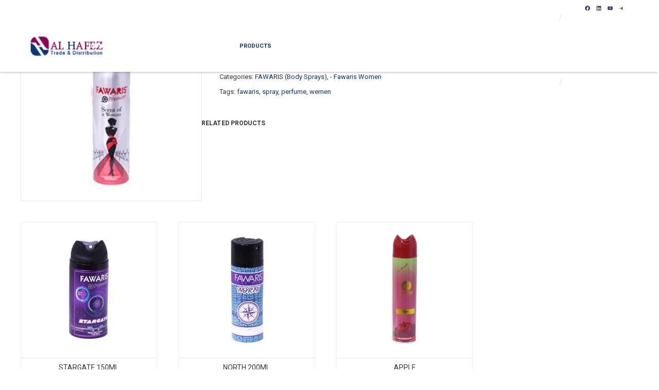

--- FILE ---
content_type: text/css
request_url: https://alhafeztrade.com/wp-content/themes/tilt/style.css?ver=6.9
body_size: 142868
content:
/******************************************************************
Theme Name: Tilt
Theme URI: http://themes.whiteboxstud.io/tilt/
Description: Tilt is a modern multipurpose WordPress theme. Tilt is available exclusively on Theme Forest.
Author: Whitebox Studio
Author URI: https://themeforest.net/user/whitebox-studio
Version: 1.7.6.3
License: Envato Marketplaces Split Licence
License URI: Envato Marketplace Item License Certificate
Text Domain: tilt
Domain Path: /languages/



/*-----------------------------------------------------------------

	01.	NORMALIZE STYLESHEET
	02.	BASE TYPOGRAPHY
	03.	BASIC STYLES
	04.	NONSEMANTIC BASE STYLES
	05.	STRUCTURE
	06.	HEADER
	07.	MENU
	08.	CONTENT
	09.	IMAGES
	10.	COMMENTS
	11.	FOOTER
	12.	WIDGETS
	13.	PORTFOLIO
	14.	PLUGINS
	15.	RETINA
	16.	RESPONSIVE STYLES

-----------------------------------------------------------------*/
/*-----------------------------------------------------------------
	01.	NORMALIZE STYLESHEET
-------------------------------------------------------------------*/
/* =========================
   HTML5 display definitions
   =========================*/
/**
 * Correct `block` display not defined in IE 8/9.
 */
article,
aside,
details,
figcaption,
figure,
footer,
header,
hgroup,
main,
nav,
section,
summary {
  display: block; }

/**
 * Correct `inline-block` display not defined in IE 8/9.
 */
audio,
canvas,
video {
  display: inline-block; }

/**
 * Prevent modern browsers from displaying `audio` without controls.
 * Remove excess height in iOS 5 devices.
 */
audio:not([controls]) {
  display: none;
  height: 0; }

iframe, embed, video, audio {
  max-width: 100%; }

/**
 * Address `[hidden]` styling not present in IE 8/9.
 * Hide the `template` element in IE, Safari, and Firefox < 22.
 */
[hidden],
template {
  display: none; }

/* ==========================================================================
   Base
   ========================================================================== */
/**
 * 1. Set default font family to sans-serif.
 * 2. Prevent iOS text size adjust after orientation change, without disabling
 *    user zoom.
 */
html {
  font-family: sans-serif;
  /* 1 */
  -ms-text-size-adjust: 100%;
  /* 2 */
  -webkit-text-size-adjust: 100%;
  /* 2 */ }

/**
 * Remove default margin.
 */
body {
  margin: 0; }

/* ==========================================================================
   Links
   ========================================================================== */
/**
 * Remove the gray background color from active links in IE 10.
 */
a {
  background: transparent; }

/**
 * Address `outline` inconsistency between Chrome and other browsers.
 */
a:focus {
  outline: thin dotted; }

/**
 * Improve readability when focused and also mouse hovered in all browsers.
 */
a:active,
a:hover {
  outline: 0; }

/* ==========================================================================
   Typography
   ========================================================================== */
/**
 * Address variable `h1` font-size and margin within `section` and `article`
 * contexts in Firefox 4+, Safari 5, and Chrome.
 */
h1 {
  font-size: 2em;
  margin: 0.67em 0; }

/**
 * Address styling not present in IE 8/9, Safari 5, and Chrome.
 */
abbr[title] {
  border-bottom: 1px dotted; }

/**
 * Address style set to `bolder` in Firefox 4+, Safari 5, and Chrome.
 */
b,
strong,
.strong {
  font-weight: bold; }

/**
 * Address styling not present in Safari 5 and Chrome.
 */
dfn,
em,
.em {
  font-style: italic; }

/**
 * Address differences between Firefox and other browsers.
 */
hr {
  -moz-box-sizing: content-box;
  box-sizing: content-box;
  height: 0; }

/*
 * proper formatting (http://blog.fontdeck.com/post/9037028497/hyphens)
*/
p {
  -webkit-hyphens: auto;
  -epub-hyphens: auto;
  -moz-hyphens: auto;
  hyphens: auto; }

/*
 * Addresses margins set differently in IE6/7.
 */
pre {
  margin: 0; }

/**
 * Correct font family set oddly in Safari 5 and Chrome.
 */
code,
kbd,
pre,
samp {
  font-family: monospace, serif;
  font-size: 1em; }

/**
 * Improve readability of pre-formatted text in all browsers.
 */
pre {
  white-space: pre-wrap; }

/**
 * Set consistent quote types.
 */
q {
  quotes: "\201C" "\201D" "\2018" "\2019"; }

/**
 * Address inconsistent and variable font size in all browsers.
 */
q:before,
q:after {
  content: '';
  content: none; }

small, .small {
  font-size: 75%; }

/**
 * Prevent `sub` and `sup` affecting `line-height` in all browsers.
 */
sub,
sup {
  font-size: 75%;
  line-height: 0;
  position: relative;
  vertical-align: baseline; }

sup {
  top: -0.5em; }

sub {
  bottom: -0.25em; }

/* ==========================================================================
  Lists
========================================================================== */
/*
 * Addresses margins set differently in IE6/7.
 */
dl,
menu,
ol,
ul {
  margin: 1em 0; }

dd {
  margin: 0; }

/*
 * Addresses paddings set differently in IE6/7.
 */
menu {
  padding: 0 0 0 40px; }

.wpb_text_column ol {
  list-style-type: decimal;
  padding-left: 40px; }

.wpb_text_column ul {
  list-style-type: disc;
  padding-left: 40px; }

/*
 * Corrects list images handled incorrectly in IE7.
 */
nav ul,
nav ol {
  list-style: none;
  list-style-image: none; }

/* ==========================================================================
  Embedded content
========================================================================== */
/**
 * Remove border when inside `a` element in IE 8/9.
 */
img {
  border: 0; }

/**
 * Correct overflow displayed oddly in IE 9.
 */
svg:not(:root) {
  overflow: hidden; }

/* ==========================================================================
   Figures
   ========================================================================== */
/**
 * Address margin not present in IE 8/9 and Safari 5.
 */
figure {
  margin: 0; }

/* ==========================================================================
   Forms
   ========================================================================== */
/**
 * Define consistent border, margin, and padding.
 */
fieldset {
  border: 1px solid #c0c0c0;
  margin: 0 2px;
  padding: 0.35em 0.625em 0.75em; }

/**
 * 1. Correct `color` not being inherited in IE 8/9.
 * 2. Remove padding so people aren't caught out if they zero out fieldsets.
 */
legend {
  border: 0;
  /* 1 */
  padding: 0;
  /* 2 */ }

/**
 * 1. Correct font family not being inherited in all browsers.
 * 2. Correct font size not being inherited in all browsers.
 * 3. Address margins set differently in Firefox 4+, Safari 5, and Chrome.
 */
button,
input,
select,
textarea {
  font-family: inherit;
  /* 1 */
  font-size: 100%;
  /* 2 */
  margin: 0;
  /* 3 */ }

/**
 * Address Firefox 4+ setting `line-height` on `input` using `!important` in
 * the UA stylesheet.
 */
button,
input {
  line-height: normal; }

/**
 * Address inconsistent `text-transform` inheritance for `button` and `select`.
 * All other form control elements do not inherit `text-transform` values.
 * Correct `button` style inheritance in Chrome, Safari 5+, and IE 8+.
 * Correct `select` style inheritance in Firefox 4+ and Opera.
 */
button,
select {
  text-transform: none; }

/**
 * 1. Avoid the WebKit bug in Android 4.0.* where (2) destroys native `audio`
 *    and `video` controls.
 * 2. Correct inability to style clickable `input` types in iOS.
 * 3. Improve usability and consistency of cursor style between image-type
 *    `input` and others.
 */
button,
html input[type="button"],
input[type="reset"],
input[type="submit"] {
  -webkit-appearance: button;
  /* 2 */
  cursor: pointer;
  /* 3 */ }

/**
 * Re-set default cursor for disabled elements.
 */
button[disabled],
html input[disabled] {
  cursor: default; }

/**
 * 1. Address box sizing set to `content-box` in IE 8/9/10.
 * 2. Remove excess padding in IE 8/9/10.
 */
input[type="checkbox"],
input[type="radio"] {
  box-sizing: border-box;
  /* 1 */
  padding: 0;
  /* 2 */ }

/**
 * 1. Address `appearance` set to `searchfield` in Safari 5 and Chrome.
 * 2. Address `box-sizing` set to `border-box` in Safari 5 and Chrome
 *    (include `-moz` to future-proof).
 */
input[type="search"] {
  -webkit-appearance: textfield;
  /* 1 */
  -moz-box-sizing: content-box;
  -webkit-box-sizing: content-box;
  /* 2 */
  box-sizing: content-box; }

/**
 * Remove inner padding and search cancel button in Safari 5 and Chrome
 * on OS X.
 */
input[type="search"]::-webkit-search-cancel-button,
input[type="search"]::-webkit-search-decoration {
  -webkit-appearance: none; }

/**
 * Remove inner padding and border in Firefox 4+.
 */
button::-moz-focus-inner,
input::-moz-focus-inner {
  border: 0;
  padding: 0; }

/**
 * 1. Remove default vertical scrollbar in IE 8/9.
 * 2. Improve readability and alignment in all browsers.
 */
textarea {
  overflow: auto;
  /* 1 */
  vertical-align: top;
  /* 2 */ }

/* ==========================================================================
   Tables
   ========================================================================== */
/**
 * Remove most spacing between table cells.
 */
table {
  border-collapse: collapse;
  border-spacing: 0; }

* {
  -webkit-box-sizing: border-box;
  -moz-box-sizing: border-box;
  box-sizing: border-box; }

.image-replacement,
.ir {
  text-indent: 100%;
  white-space: nowrap;
  overflow: hidden; }

.clearfix, .cf {
  zoom: 1; }
  .clearfix:before, .clearfix:after, .cf:before, .cf:after {
    content: "";
    display: table; }
  .clearfix:after, .cf:after {
    clear: both; }

/*
use the best ampersand
http://simplebits.com/notebook/2008/08/14/ampersands-2/
*/
span.amp {
  font-family: Baskerville,'Goudy Old Style',Palatino,'Book Antiqua',serif !important;
  font-style: italic; }

/*======================*/
/*
 i imported this one in the functions file so bones would look sweet.
 don't forget to remove it for your site.
*/
/*
some nice typographical defaults
more here: http://www.newnet-soft.com/blog/csstypography
*/
h1, .h1, h2, .h2, h3, .h3, h4, .h4, h5, .h5, h6, .h6 {
  text-rendering: optimizelegibility;
  font-weight: 600;
  font-family: "Montserrat", "Helvetica Neue", Helvetica, Arial, sans-serif;
  letter-spacing: .1em;
  margin-top: 0;
  margin-bottom: 0;
  text-transform: none;
  /* removing text decoration from all headline links */ }
  h1 a, .h1 a, h2 a, .h2 a, h3 a, .h3 a, h4 a, .h4 a, h5 a, .h5 a, h6 a, .h6 a {
    text-decoration: none; }

h1, .h1 {
  font-weight: 800;
  font-size: 2.5em;
  line-height: 1.3em; }

h2, .h2 {
  font-weight: 800;
  font-size: 1.75em;
  line-height: 1.2em;
  margin-bottom: 0.375em; }

h3, .h3 {
  font-weight: 800;
  line-height: 1.2em;
  font-size: 1.125em; }

h4, .h4 {
  line-height: 1.2em;
  font-size: 1.1em; }

h5, .h5 {
  line-height: 1.2em;
  font-size: 1em; }

h6, .h6 {
  line-height: 1.2em;
  font-size: 0.846em; }

/*********************
INPUTS
*********************/
input[type="text"],
input[type="password"],
input[type="datetime"],
input[type="datetime-local"],
input[type="date"],
input[type="month"],
input[type="time"],
input[type="week"],
input[type="number"],
input[type="email"],
input[type="url"],
input[type="search"],
input[type="tel"],
input[type="color"],
select,
textarea,
.field {
  display: block;
  height: 40px;
  line-height: 40px;
  padding: 0 10px;
  margin-bottom: 14px;
  font-size: 12px;
  border: 1px solid #ededed;
  border-radius: 0;
  vertical-align: middle;
  box-shadow: none;
  width: 100%;
  background-color: #fff;
  color: #7e828b;
  -webkit-transition: background-color 0.24s ease-in-out;
  transition: background-color 0.24s ease-in-out; }
  input[type="text"]:focus, input[type="text"]:active,
  input[type="password"]:focus,
  input[type="password"]:active,
  input[type="datetime"]:focus,
  input[type="datetime"]:active,
  input[type="datetime-local"]:focus,
  input[type="datetime-local"]:active,
  input[type="date"]:focus,
  input[type="date"]:active,
  input[type="month"]:focus,
  input[type="month"]:active,
  input[type="time"]:focus,
  input[type="time"]:active,
  input[type="week"]:focus,
  input[type="week"]:active,
  input[type="number"]:focus,
  input[type="number"]:active,
  input[type="email"]:focus,
  input[type="email"]:active,
  input[type="url"]:focus,
  input[type="url"]:active,
  input[type="search"]:focus,
  input[type="search"]:active,
  input[type="tel"]:focus,
  input[type="tel"]:active,
  input[type="color"]:focus,
  input[type="color"]:active,
  select:focus,
  select:active,
  textarea:focus,
  textarea:active,
  .field:focus,
  .field:active {
    background-color: #fafaf9; }
  input[type="text"].error, input[type="text"].is-invalid,
  input[type="password"].error,
  input[type="password"].is-invalid,
  input[type="datetime"].error,
  input[type="datetime"].is-invalid,
  input[type="datetime-local"].error,
  input[type="datetime-local"].is-invalid,
  input[type="date"].error,
  input[type="date"].is-invalid,
  input[type="month"].error,
  input[type="month"].is-invalid,
  input[type="time"].error,
  input[type="time"].is-invalid,
  input[type="week"].error,
  input[type="week"].is-invalid,
  input[type="number"].error,
  input[type="number"].is-invalid,
  input[type="email"].error,
  input[type="email"].is-invalid,
  input[type="url"].error,
  input[type="url"].is-invalid,
  input[type="search"].error,
  input[type="search"].is-invalid,
  input[type="tel"].error,
  input[type="tel"].is-invalid,
  input[type="color"].error,
  input[type="color"].is-invalid,
  select.error,
  select.is-invalid,
  textarea.error,
  textarea.is-invalid,
  .field.error,
  .field.is-invalid {
    color: #fbe3e4;
    border-color: #fbe3e4;
    background-color: #fff;
    background-position: 99% center;
    background-repeat: no-repeat;
    background-image: url([data-uri]);
    outline-color: #fbe3e4; }
  input[type="text"].success, input[type="text"].is-valid,
  input[type="password"].success,
  input[type="password"].is-valid,
  input[type="datetime"].success,
  input[type="datetime"].is-valid,
  input[type="datetime-local"].success,
  input[type="datetime-local"].is-valid,
  input[type="date"].success,
  input[type="date"].is-valid,
  input[type="month"].success,
  input[type="month"].is-valid,
  input[type="time"].success,
  input[type="time"].is-valid,
  input[type="week"].success,
  input[type="week"].is-valid,
  input[type="number"].success,
  input[type="number"].is-valid,
  input[type="email"].success,
  input[type="email"].is-valid,
  input[type="url"].success,
  input[type="url"].is-valid,
  input[type="search"].success,
  input[type="search"].is-valid,
  input[type="tel"].success,
  input[type="tel"].is-valid,
  input[type="color"].success,
  input[type="color"].is-valid,
  select.success,
  select.is-valid,
  textarea.success,
  textarea.is-valid,
  .field.success,
  .field.is-valid {
    color: #e6efc2;
    border-color: #e6efc2;
    background-color: #fff;
    background-position: 99% center;
    background-repeat: no-repeat;
    background-image: url([data-uri]);
    outline-color: #e6efc2; }
  input[type="text"][disabled], input[type="text"].is-disabled,
  input[type="password"][disabled],
  input[type="password"].is-disabled,
  input[type="datetime"][disabled],
  input[type="datetime"].is-disabled,
  input[type="datetime-local"][disabled],
  input[type="datetime-local"].is-disabled,
  input[type="date"][disabled],
  input[type="date"].is-disabled,
  input[type="month"][disabled],
  input[type="month"].is-disabled,
  input[type="time"][disabled],
  input[type="time"].is-disabled,
  input[type="week"][disabled],
  input[type="week"].is-disabled,
  input[type="number"][disabled],
  input[type="number"].is-disabled,
  input[type="email"][disabled],
  input[type="email"].is-disabled,
  input[type="url"][disabled],
  input[type="url"].is-disabled,
  input[type="search"][disabled],
  input[type="search"].is-disabled,
  input[type="tel"][disabled],
  input[type="tel"].is-disabled,
  input[type="color"][disabled],
  input[type="color"].is-disabled,
  select[disabled],
  select.is-disabled,
  textarea[disabled],
  textarea.is-disabled,
  .field[disabled],
  .field.is-disabled {
    cursor: not-allowed;
    border-color: #cfcfcf;
    opacity: 0.6; }
    input[type="text"][disabled]:focus, input[type="text"][disabled]:active, input[type="text"].is-disabled:focus, input[type="text"].is-disabled:active,
    input[type="password"][disabled]:focus,
    input[type="password"][disabled]:active,
    input[type="password"].is-disabled:focus,
    input[type="password"].is-disabled:active,
    input[type="datetime"][disabled]:focus,
    input[type="datetime"][disabled]:active,
    input[type="datetime"].is-disabled:focus,
    input[type="datetime"].is-disabled:active,
    input[type="datetime-local"][disabled]:focus,
    input[type="datetime-local"][disabled]:active,
    input[type="datetime-local"].is-disabled:focus,
    input[type="datetime-local"].is-disabled:active,
    input[type="date"][disabled]:focus,
    input[type="date"][disabled]:active,
    input[type="date"].is-disabled:focus,
    input[type="date"].is-disabled:active,
    input[type="month"][disabled]:focus,
    input[type="month"][disabled]:active,
    input[type="month"].is-disabled:focus,
    input[type="month"].is-disabled:active,
    input[type="time"][disabled]:focus,
    input[type="time"][disabled]:active,
    input[type="time"].is-disabled:focus,
    input[type="time"].is-disabled:active,
    input[type="week"][disabled]:focus,
    input[type="week"][disabled]:active,
    input[type="week"].is-disabled:focus,
    input[type="week"].is-disabled:active,
    input[type="number"][disabled]:focus,
    input[type="number"][disabled]:active,
    input[type="number"].is-disabled:focus,
    input[type="number"].is-disabled:active,
    input[type="email"][disabled]:focus,
    input[type="email"][disabled]:active,
    input[type="email"].is-disabled:focus,
    input[type="email"].is-disabled:active,
    input[type="url"][disabled]:focus,
    input[type="url"][disabled]:active,
    input[type="url"].is-disabled:focus,
    input[type="url"].is-disabled:active,
    input[type="search"][disabled]:focus,
    input[type="search"][disabled]:active,
    input[type="search"].is-disabled:focus,
    input[type="search"].is-disabled:active,
    input[type="tel"][disabled]:focus,
    input[type="tel"][disabled]:active,
    input[type="tel"].is-disabled:focus,
    input[type="tel"].is-disabled:active,
    input[type="color"][disabled]:focus,
    input[type="color"][disabled]:active,
    input[type="color"].is-disabled:focus,
    input[type="color"].is-disabled:active,
    select[disabled]:focus,
    select[disabled]:active,
    select.is-disabled:focus,
    select.is-disabled:active,
    textarea[disabled]:focus,
    textarea[disabled]:active,
    textarea.is-disabled:focus,
    textarea.is-disabled:active,
    .field[disabled]:focus,
    .field[disabled]:active,
    .field.is-disabled:focus,
    .field.is-disabled:active {
      background-color: #d5edf8; }

input[type="password"] {
  letter-spacing: 0.3em; }

textarea {
  max-width: 100%;
  min-height: 120px;
  line-height: 1.5em;
  padding: 10px; }

select {
  -webkit-appearance: none;
  /* 1 */
  background-image: url([data-uri]);
  background-repeat: no-repeat;
  background-position: 97.5% center; }

/*---------------------------------------------------------------*/
/* 03.	BASIC STYLES
/*---------------------------------------------------------------*/
/* Preloader */
#preloader {
  position: fixed;
  top: 0;
  left: 0;
  right: 0;
  bottom: 0;
  background-color: #fff;
  z-index: 9999; }

#status {
  width: 200px;
  height: 200px;
  position: absolute;
  left: 50%;
  top: 50%;
  background-image: url(library/images/loader.gif);
  /* path to your loading animation */
  background-repeat: no-repeat;
  background-position: center;
  margin: -100px 0 0 -100px; }

body {
  font-family: Open Sans, Arial, sans-serif;
  font-weight: 400;
  font-size: 100%;
  line-height: 1.5;
  color: #9ca8ae;
  background-color: #fff;
  -webkit-font-smoothing: antialiased;
  overflow-x: hidden; }

ul {
  margin: 0; }

textarea:focus, input:focus, a, select:focus {
  outline: none !important; }

img {
  max-width: 100%; }

thead th {
  padding: 10px 15px;
  color: #fff; }

tr:nth-child(even) {
  background-color: rgba(0, 0, 0, 0.05); }

td {
  padding: 10px 15px; }

/*********************
LINK STYLES
*********************/
a, a:visited {
  text-decoration: none;
  /* mobile tap color */ }
  a:link, a:visited:link {
    /*
		this highlights links on iPhones/iPads.
		so it basically works like the :hover selector
		for mobile devices.
		*/
    -webkit-tap-highlight-color: rgba(0, 0, 0, 0.3); }

/*---------------------------------------------------------------*/
/* 04. NONSEMANTIC BASE STYLES
/*---------------------------------------------------------------*/
/* For image replacement */
.ir {
  display: block;
  text-indent: -999em;
  overflow: hidden;
  background-repeat: no-repeat;
  text-align: left;
  direction: ltr; }

/* Hide for both screenreaders and browsers */
.hidden {
  display: none;
  visibility: hidden; }

/* Hide visually and from screenreaders, but maintain layout */
.invisible {
  visibility: hidden; }

.clearfix:before, .clearfix:after {
  content: "\0020";
  display: block;
  height: 0;
  visibility: hidden; }

.clearfix:after {
  clear: both; }

.clearfix {
  zoom: 1; }

/*---------------------------------------------------------------*/
/* 05. STRUCTURE
/*---------------------------------------------------------------*/
#wrapper {
  display: block;
  margin: 0 auto;
  position: relative; }

#main {
  padding: 60px 0;
  min-height: 500px; }

.single-portfolio #main {
  padding: 0; }

#container {
  position: relative;
  margin: 0px auto; }

body.blog #container, body.archive #container, body.single-post #container, body.search-results #container {
  padding-left: 30px !important;
  padding-right: 30px !important; }

#container.no-sidebar {
  width: 100%;
  margin: 0px auto; }

#container:after {
  content: "\0020";
  clear: both;
  display: block;
  height: 0;
  visibility: hidden; }

.row-inner {
  margin-left: auto;
  margin-right: auto;
  padding-left: 15px;
  padding-right: 15px; }

#content {
  width: 100%; }

#content.float-left, #content.float-right {
  width: 75%; }

#content.float-left {
  padding-right: 20px; }

#content.float-right {
  padding-left: 20px; }

body.wtbx-def-page:not(.compose-mode) #content {
  padding-left: 15px;
  padding-right: 15px; }

#sidebar {
  padding-top: 30px;
  width: 25%;
  -webkit-sizing: border-box;
  -moz-box-sizing: border-box;
  box-sizing: border-box; }
  #sidebar .widget {
    overflow: hidden; }

.woocommerce #sidebar {
  padding-top: 0; }

#sidebar.float-left {
  padding-right: 20px; }

#sidebar.float-right {
  padding-left: 20px; }

.pre-content {
  width: 100%;
  position: relative;
  overflow: hidden;
  background-size: cover; }

/* Alignment */
.alignleft {
  display: inline;
  float: left; }

.alignright {
  display: inline;
  float: right; }

.aligncenter {
  clear: both;
  display: block;
  margin-left: auto;
  margin-right: auto; }

.float-left {
  float: left; }

.float-right {
  float: right; }

.full-width #site-navigation {
  margin-right: 20px; }

/*---------------------------------------------------------------*/
/* 06. HEADER
/*---------------------------------------------------------------*/
header {
  position: relative;
  z-index: 10; }

/* Header */
#top-bar-wrapper + #site-header #header-wrapper {
  position: absolute; }

#header-wrapper {
  position: absolute; }

.sticky-enabled #header-wrapper {
  position: fixed; }

.sticky-enabled #header-wrapper.header-sticked {
  position: fixed !important;
  top: 0; }

#site-header {
  width: 100%;
  z-index: 980;
  -webkit-transition: height 0.2s ease-in-out, opacity 0.2s ease-in-out;
  transition: height 0.2s ease-in-out, opacity 0.2s ease-in-out; }
  #site-header.header-hidden {
    opacity: 0; }
  #site-header #header-wrapper {
    z-index: 10;
    width: 100%;
    -webkit-transition: background-color 0.2s ease-in-out;
    transition: background-color 0.2s ease-in-out; }
  #site-header #header-container {
    max-width: 100%;
    height: 90px;
    margin: 0 auto;
    padding: 0 30px;
    position: relative; }

#site-logo {
  position: absolute;
  left: 30px;
  margin-top: 0px;
  overflow: hidden; }
  #site-logo .site-title {
    padding: 0;
    margin: 0;
    line-height: 90px;
    font-size: 20px;
    font-weight: 800; }
  #site-logo img {
    display: block;
    padding: 0px; }
  #site-logo img.retina-logo,
  #site-logo img.sticked-retina-logo {
    display: none; }
  #site-logo img.sticked-logo,
  #site-logo img.sticked-retina-logo {
    position: absolute;
    left: 0;
    top: 0;
    opacity: 0; }

.full-width #site-logo {
  left: 30px; }

/* Header search */
.header-search {
  position: absolute;
  top: 100%;
  right: 0;
  overflow: hidden; }

.searchform-overlay {
  position: fixed;
  top: 0;
  bottom: 0;
  left: 0;
  right: 0;
  height: 100%;
  width: 100%;
  background-color: rgba(255, 255, 255, 0.95);
  display: table;
  z-index: 9999;
  visibility: hidden;
  opacity: 0;
  -webkit-transition: opacity 0.3s ease-in-out, visibility 0.3s ease-in-out 0.3s;
  transition: opacity 0.3s ease-in-out, visibility 0.3s ease-in-out 0.3s; }
  .searchform-overlay .searchform-overlay-inner {
    display: table-cell;
    vertical-align: middle;
    text-align: center; }
    .searchform-overlay .searchform-overlay-inner .searchform-wrapper {
      max-width: 1000px;
      text-align: center;
      font-size: 30px;
      color: #36353c;
      margin: 0 auto; }
      .searchform-overlay .searchform-overlay-inner .searchform-wrapper .searchform {
        margin: 0 auto;
        -webkit-transition: transform 0.5s ease-in-out;
        transition: transform 0.5s ease-in-out;
        -moz-transform: scale(0.8);
        -o-transform: scale(0.8);
        -ms-transform: scale(0.8);
        -webkit-transform: scale(0.8);
        transform: scale(0.8); }
        .searchform-overlay .searchform-overlay-inner .searchform-wrapper .searchform label {
          text-transform: uppercase; }
        .searchform-overlay .searchform-overlay-inner .searchform-wrapper .searchform .search-input {
          background-color: transparent;
          text-transform: uppercase;
          text-align: center;
          width: 100%;
          max-width: 1000px;
          height: 120px;
          font-size: 80px;
          font-weight: 800;
          padding: 0 20px;
          border: none;
          margin: 30px auto 0 auto;
          color: #36353c; }

.searchform-overlay.header-search-active {
  visibility: visible;
  opacity: 1;
  transition-delay: 0s; }
  .searchform-overlay.header-search-active .searchform-overlay-inner .searchform-wrapper .searchform {
    -moz-transform: scale(1);
    -o-transform: scale(1);
    -ms-transform: scale(1);
    -webkit-transform: scale(1);
    transform: scale(1); }

.post-entry-header {
  padding: 0px; }

.post-entry-header h1.entry-title, .post-entry-header h2.entry-title, h2.entry-title {
  font-size: 21px;
  font-weight: 600;
  margin: 0 0 2px;
  line-height: 1.3; }

.post-preview {
  margin-bottom: 20px; }
  .post-preview img {
    display: block;
    height: auto;
    width: 100%;
    max-width: 100%; }

.sticky-enabled #header-wrapper #header-container,
.sticky-enabled #header-wrapper #site-logo img {
  -webkit-transition: height 0.2s;
  transition: height 0.2s; }

.sticky-enabled #header-wrapper #site-navigation .search_button,
.sticky-enabled #header-wrapper #site-navigation .header_cart_link,
.sticky-enabled #header-wrapper #site-logo .site-title {
  -webkit-transition: line-height 0.2s;
  transition: line-height 0.2s; }

.sticky-enabled #header-wrapper #site-navigation .menu > li > a {
  -webkit-transition: line-height 0.2s ease-in-out, background 0.2s ease-in-out, color 0.2s ease-in-out, opacity 0.2s ease-in-out;
  transition: line-height 0.2s ease-in-out, background 0.2s ease-in-out, color 0.2s ease-in-out, opacity 0.2s ease-in-out; }

.sticky-enabled #header-wrapper #site-navigation .menu > li.button {
  -webkit-transition: margin 0.2s ease-in-out;
  transition: margin 0.2s ease-in-out; }

.sticky-enabled #site-navigation {
  -webkit-transition: margin-top 0.2s;
  transition: margin-top 0.2s; }

.sticky-enabled #header-wrapper #header-slope svg {
  transform-origin: center top;
  -webkit-transition: transform 0.2s;
  transition: transform 0.2s; }

.sticky-enabled #header-wrapper #site-logo img {
  -webkit-transition: height 0.2s, width 0.2s, opacity 0.2s;
  transition: height 0.2s, width 0.2s, opacity 0.2s; }

.sticky-enabled #header-wrapper.header-sticked #site-logo {
  -webkit-transition: margin-top 0.2s, margin-left 0.2s;
  transition: margin-top 0.2s, margin-left 0.2s; }

.sticky-enabled #header-wrapper.header-sticked {
  position: fixed;
  webkit-backface-visibility: hidden;
  backface-visibility: hidden; }

.sticky-enabled #header-wrapper.header-sticked #site-logo img.sticked-logo,
.sticky-enabled #header-wrapper.header-sticked #site-logo img.sticked-retina-logo {
  opacity: 1; }

.sticky-enabled #header-wrapper.header-sticked #site-logo img.default-logo,
.sticky-enabled #header-wrapper.header-sticked #site-logo img.retina-logo {
  opacity: 0; }

.sticky-enabled #header-wrapper.header-sticked #header-slope {
  -webkit-transition: visibility 0s 0.2s;
  transition: visibility 0s 0.2s;
  visibility: hidden; }
  .sticky-enabled #header-wrapper.header-sticked #header-slope svg {
    transform: rotateX(-90deg); }

.header-sticked #site-navigation .menu-container > ul > li > a:before {
  content: "";
  height: 2px;
  position: absolute;
  left: 50px;
  right: 50px;
  top: 5px;
  display: block;
  opacity: 0;
  -webkit-transition: all 0.4s;
  transition: all 0.4s; }

.header-sticked #site-navigation .menu-container > ul > li:hover > a:before {
  opacity: 1;
  left: 20px;
  right: 20px;
  top: 10px; }

.admin-bar #wrapper, .admin-bar #mobile-site-navigation {
  padding-top: 32px; }

.admin-bar #header-wrapper.header-sticked {
  position: fixed;
  top: 32px;
  -webkit-backface-visibility: hidden; }

@media (max-width: 782px) {
  .admin-bar #wrapper, .admin-bar #mobile-site-navigation {
    padding-top: 46px; }
  .admin-bar #header-wrapper.header-sticked {
    top: 46px; } }

/*
Page title
*/
.page-header {
  position: relative;
  text-align: left;
  padding: 30px 0px 0px 0px;
  -webkit-transition: padding 0.2s;
  transition: padding 0.2s;
  font-size: 16px;
  background-size: cover; }
  .page-header .row-inner {
    padding: 0 30px; }
  .page-header h1.page-title {
    font-size: 40px;
    margin: 0 0 5px 0;
    line-height: 1;
    color: #36353c;
    font-weight: 300;
    letter-spacing: normal; }
  .page-header p {
    margin: 0;
    font-weight: 400;
    display: inline-block; }

.breadcrumbs-path a {
  -webkit-transition: color 0.1s ease-in-out;
  transition: color 0.1s ease-in-out; }

.breadcrumbs-path .title-border {
  display: inline-block;
  margin: 10px 0; }

.breadcrumbs-separator {
  padding: 0 5px;
  font-size: 12px; }

.page-header.tl-bl {
  text-align: left; }
  .page-header.tl-bl .breadcrumbs-path p {
    float: left; }

.page-header.tc-bc {
  text-align: center; }

.page-header.tr-br {
  text-align: right; }
  .page-header.tr-br .breadcrumbs-path p {
    float: right; }

.page-header.tl-br {
  vertical-align: text-bottom; }
  .page-header.tl-br .page-title {
    float: left;
    line-height: 30px; }
  .page-header.tl-br .breadcrumbs-path {
    float: right;
    display: inline-block;
    line-height: 14px;
    margin-top: 16px; }

.page-header.tr-bl {
  vertical-align: text-bottom; }
  .page-header.tr-bl .page-title {
    float: right;
    display: inline-block;
    line-height: 30px; }
  .page-header.tr-bl .breadcrumbs-path {
    float: left;
    display: inline-block;
    line-height: 14px;
    margin-top: 16px; }

#title-slope {
  position: absolute;
  bottom: 0;
  left: 0;
  height: 100px;
  width: 100%;
  overflow: hidden; }
  #title-slope svg {
    -webkit-transition: transform 0.5s ease-in-out;
    transition: transform 0.5s ease-in-out; }
  #title-slope path {
    fill: #fff;
    stroke-width: 0; }

.ts-left #title-slope svg {
  moz-transform-origin: left;
  -o-transform-origin: left;
  -ms-transform-origin: left;
  -webkit-transform-origin: left;
  transform-origin: left; }

.ts-right #title-slope svg {
  moz-transform-origin: right;
  -o-transform-origin: right;
  -ms-transform-origin: right;
  -webkit-transform-origin: right;
  transform-origin: right; }

/*---------------------------------------------------------------*/
/* 07. MENU
/*---------------------------------------------------------------*/
#site-navigation {
  float: right;
  margin-bottom: -10px; }
  #site-navigation a:not([href]) {
    cursor: default !important; }
  #site-navigation .menu-container {
    float: left; }
    #site-navigation .menu-container ul {
      padding: 0;
      margin: 0; }
    #site-navigation .menu-container ul li.new {
      position: relative; }
      #site-navigation .menu-container ul li.new:after {
        content: 'NEW';
        position: absolute;
        top: 10px;
        right: 10px;
        line-height: 22px;
        padding: 0 7px;
        border-radius: 2px;
        font-size: 10px;
        font-weight: 600;
        letter-spacing: .1em;
        color: #fff; }
    #site-navigation .menu-container > ul > li > ul > li > a {
      min-width: 180px; }
    #site-navigation .menu-container > ul > li:not(.megamenu) > ul > li > a:hover {
      color: #fff !important;
      opacity: 1; }
    #site-navigation .menu-container > ul > li > ul > li > ul > li > a:hover {
      color: #fff !important;
      opacity: 1; }
    #site-navigation .menu-container > ul > li:not(.megamenu) ul {
      right: auto;
      left: 0; }
    #site-navigation .menu-container ul li ul li.current-menu-item > a:hover {
      color: #fff !important; }
    #site-navigation .menu-container ul li {
      float: left;
      padding: 0;
      text-transform: uppercase;
      position: relative; }
      #site-navigation .menu-container ul li a {
        cursor: pointer;
        display: inline-block;
        color: #9ca8ae;
        font-size: 12px;
        line-height: 90px;
        padding: 0px 20px;
        position: relative;
        -webkit-transition: background 0.2s ease-in-out, color 0.2s ease-in-out, opacity 0.2s ease-in-out;
        transition: background 0.2s ease-in-out, color 0.2s ease-in-out, opacity 0.2s ease-in-out; }
      #site-navigation .menu-container ul li ul {
        position: absolute;
        top: 100%;
        margin: 0;
        right: 0;
        display: block;
        visibility: hidden;
        z-index: 9992;
        -webkit-backface-visibility: hidden; }
        #site-navigation .menu-container ul li ul li {
          display: block;
          float: none;
          margin: 0;
          padding: 0; }
          #site-navigation .menu-container ul li ul li a {
            letter-spacing: 0em;
            display: block;
            position: relative;
            background: none;
            border: none;
            width: 170px;
            padding: 12px 20px;
            margin: 0;
            line-height: 1.7;
            font-size: 11px;
            font-weight: 500;
            -webkit-transition: background 0.2s ease-in-out, color 0.2s ease-in-out, opacity 0.2s ease-in-out;
            transition: background 0.2s ease-in-out, color 0.2s ease-in-out, opacity 0.2s ease-in-out; }
          #site-navigation .menu-container ul li ul li ul {
            margin: -3px 0 0 0;
            top: 0px;
            left: 210px; }
            #site-navigation .menu-container ul li ul li ul:before, #site-navigation .menu-container ul li ul li ul:after {
              display: none; }
            #site-navigation .menu-container ul li ul li ul li a {
              padding-right: 20px; }
        #site-navigation .menu-container ul li ul li.current-menu-item > a,
        #site-navigation .menu-container ul li ul li.current_page_parent > a {
          background: rgba(255, 255, 255, 0.1);
          opacity: 1; }
      #site-navigation .menu-container ul li:hover > ul {
        visibility: visible; }
  #site-navigation .header-buttons {
    display: inline-block;
    float: right; }
  #site-navigation .search_button, #site-navigation .header_cart_link {
    position: relative;
    background: none;
    font-size: 15px;
    font-weight: normal;
    padding: 0;
    line-height: 90px;
    text-align: center;
    width: 35px;
    border: none;
    box-shadow: none;
    outline: none; }
    #site-navigation .search_button i, #site-navigation .header_cart_link i {
      -webkit-transition: color 0.2s ease-in-out;
      transition: color 0.2s ease-in-out; }
  #site-navigation .header_cart_link {
    display: block;
    position: relative;
    width: 100%;
    font-size: 17px;
    overflow: visible;
    margin-left: 0px;
    padding: 0;
    text-align: center; }
    #site-navigation .header_cart_link i {
      padding-bottom: 1px;
      width: 15px;
      -webkit-transition: color 0.2s ease-in-out;
      transition: color 0.2s ease-in-out; }
    #site-navigation .header_cart_link .cart_product_count {
      color: #fff;
      font-size: 10px;
      font-weight: 600;
      position: absolute;
      top: 50%;
      right: 0px;
      margin-top: -18px;
      display: block;
      text-align: center;
      height: 16px;
      line-height: 16px;
      padding: 0 5px;
      overflow: visible;
      -webkit-border-radius: 16px;
      -moz-border-radius: 16px;
      border-radius: 16px; }

/*
Predefined header menu styles
*/
#site-header.menu-light #header-wrapper {
  background-color: #fff; }

#site-header.menu-light #site-logo {
  margin-top: 0px; }
  #site-header.menu-light #site-logo .site-title a {
    color: #36353c; }

#site-header.menu-light #site-navigation .menu-container ul li a {
  color: #36353c; }

#site-header.menu-light #site-navigation .search_button, #site-header.menu-light #site-navigation .header_cart_link {
  color: #36353c; }

#site-header.menu-light #site-navigation .header_cart_link {
  color: #36353c; }
  #site-header.menu-light #site-navigation .header_cart_link .cart_product_count {
    color: #fff; }

#site-header.menu-light .toggle-mobile-menu .line {
  background-color: #262628; }

#site-header.menu-dark #header-wrapper {
  background-color: #262628; }

#site-header.menu-dark #site-logo {
  margin-top: 0px; }
  #site-header.menu-dark #site-logo .site-title a {
    color: #fff; }

#site-header.menu-dark #site-navigation .menu-container ul li a {
  color: #fff; }

#site-header.menu-dark #site-navigation .search_button, #site-header.menu-dark #site-navigation .header_cart_link {
  color: #fff; }

#site-header.menu-dark #site-navigation .header_cart_link {
  color: #fff; }
  #site-header.menu-dark #site-navigation .header_cart_link .cart_product_count {
    color: #fff; }

#site-header.menu-dark .toggle-mobile-menu .line {
  background-color: #fff; }

#site-header.sticked-menu-light #header-wrapper {
  background-color: #fff; }

#site-header.sticked-menu-light #site-logo {
  margin-top: 0px; }
  #site-header.sticked-menu-light #site-logo .site-title a {
    color: #36353c; }

#site-header.sticked-menu-light #site-navigation .menu-container ul li a {
  color: #36353c; }

#site-header.sticked-menu-light #site-navigation .search_button, #site-header.sticked-menu-light #site-navigation .header_cart_link {
  color: #36353c; }

#site-header.sticked-menu-light #site-navigation .header_cart_link {
  color: #36353c; }
  #site-header.sticked-menu-light #site-navigation .header_cart_link .cart_product_count {
    color: #fff; }

#site-header.sticked-menu-light .toggle-mobile-menu .line {
  background-color: #262628; }

#site-header.sticked-menu-dark #site-logo {
  margin-top: 0px; }
  #site-header.sticked-menu-dark #site-logo .site-title a {
    color: #fff; }

#site-header.sticked-menu-dark #header-wrapper {
  background-color: #262628; }

#site-header.sticked-menu-dark #site-navigation .menu-container ul li a {
  color: #fff; }

#site-header.sticked-menu-dark #site-navigation .search_button, #site-header.sticked-menu-dark #site-navigation .header_cart_link {
  color: #fff; }

#site-header.sticked-menu-dark #site-navigation .header_cart_link {
  color: #fff; }
  #site-header.sticked-menu-dark #site-navigation .header_cart_link .cart_product_count {
    color: #fff; }

#site-header.sticked-menu-dark .toggle-mobile-menu .line {
  background-color: #fff; }

#site-header.submenu-light #site-navigation .menu-container > ul > li.megamenu > ul > li {
  border-right: 1px solid #ededed; }

#site-header.submenu-light #site-navigation .menu-container > ul > li > ul {
  background-color: #fff; }
  #site-header.submenu-light #site-navigation .menu-container > ul > li > ul li a {
    color: #9ca8ae; }
  #site-header.submenu-light #site-navigation .menu-container > ul > li > ul li.current-menu-item > a,
  #site-header.submenu-light #site-navigation .menu-container > ul > li > ul li.current_page_parent > a {
    font-weight: 700; }

#site-header.submenu-light #site-navigation .menu-container > ul > li.megamenu > ul > li > a {
  color: #36353c; }

#site-header.submenu-dark #site-navigation .menu-container {
  letter-spacing: .1em; }
  #site-header.submenu-dark #site-navigation .menu-container > ul > li.megamenu > ul > li {
    border-right: 1px solid rgba(255, 255, 255, 0.1); }
  #site-header.submenu-dark #site-navigation .menu-container > ul > li > ul {
    background-color: #11151c; }
    #site-header.submenu-dark #site-navigation .menu-container > ul > li > ul li a {
      color: #7e828b; }
    #site-header.submenu-dark #site-navigation .menu-container > ul > li > ul li.current-menu-item > a,
    #site-header.submenu-dark #site-navigation .menu-container > ul > li > ul li.current_page_parent > a {
      font-weight: 700; }
  #site-header.submenu-dark #site-navigation .menu-container > ul > li.megamenu > ul > li > a {
    color: #fff; }

#site-header.header-bold #site-navigation .menu-container > ul > li > a {
  font-weight: 700;
  font-size: 11px;
  letter-spacing: .1em; }

#site-header.header-bold #site-navigation .menu-container > ul > li > ul > li a {
  font-weight: 600; }

#site-header.header-bold #site-navigation .menu-container > ul > li.megamenu > ul > li > a {
  font-weight: 800; }

#site-header.header-thin #site-navigation .menu-container > ul > li > a {
  font-size: 12px;
  letter-spacing: .1em;
  font-weight: 400; }

#site-header.header-thin #site-navigation .menu-container > ul > li > ul > li a {
  font-weight: 400; }

#site-header.header-thin #site-navigation .menu-container > ul > li.megamenu > ul > li > a {
  font-weight: 600; }

#site-header .menu-container > .menu > li .sub-menu {
  -webkit-box-shadow: 0 1px 3px rgba(0, 0, 0, 0.3);
  box-shadow: 0 1px 3px rgba(0, 0, 0, 0.3); }

#site-header .menu-container > .menu > li.megamenu li .sub-menu {
  box-shadow: none; }

/*
3 level menu
*/
#site-header #site-navigation .menu-container > ul > li:not(.megamenu) > .sub-menu > li {
  background-color: inherit; }
  #site-header #site-navigation .menu-container > ul > li:not(.megamenu) > .sub-menu > li > .sub-menu {
    position: absolute;
    top: 6px;
    left: 100%;
    background-color: inherit;
    margin: 0;
    visibility: hidden;
    opacity: 0;
    transition-duration: 0; }
  #site-header #site-navigation .menu-container > ul > li:not(.megamenu) > .sub-menu > li:hover > .sub-menu,
  #site-header #site-navigation .menu-container > ul > li:not(.megamenu) > .sub-menu > li.mhover > .sub-menu {
    top: 0;
    visibility: visible;
    opacity: 1;
    transition-delay: 0s;
    -webkit-transition: opacity 0.3s ease-in-out, top 0.3s ease-in-out, visibility 0s;
    transition: opacity 0.3s ease-in-out, top 0.3s ease-in-out, visibility 0s; }
  #site-header #site-navigation .menu-container > ul > li:not(.megamenu) > .sub-menu > li.menu-item-has-children > a:after {
    content: "\f105";
    display: inline-block;
    font: normal normal normal 14px/1 FontAwesome;
    text-rendering: auto;
    -webkit-font-smoothing: antialiased;
    -moz-osx-font-smoothing: grayscale;
    transform: translate(0, 0);
    position: absolute;
    top: 0;
    right: 10px;
    line-height: 42px;
    font-size: 12px;
    color: inherit; }
  #site-header #site-navigation .menu-container > ul > li:not(.megamenu) > .sub-menu > li.current-menu-ancestor > a:hover {
    color: #fff !important; }

/*
Submenu animation
*/
#site-navigation .menu-container > ul > li.megamenu > .sub-menu {
  right: 0; }

#site-navigation.fade-in .menu-container > ul > li > .sub-menu,
#site-navigation.fade-in .header_cart_wrapper .header_cart_widget {
  position: absolute;
  top: 100%;
  visibility: hidden;
  opacity: 0;
  transition-duration: 0; }

#site-navigation.fade-in .menu-container > ul > li:hover > .sub-menu,
#site-navigation.fade-in .menu-container > ul > li.mhover > .sub-menu,
#site-navigation.fade-in .header_cart_wrapper:hover .header_cart_widget {
  visibility: visible;
  opacity: 1;
  transition-delay: 0s;
  -webkit-transition: opacity 0.3s ease-in-out, visibility 0s;
  transition: opacity 0.3s ease-in-out, visibility 0s; }

#site-navigation.from-top .menu-container > ul > li > .sub-menu,
#site-navigation.from-top .header_cart_wrapper .header_cart_widget {
  position: absolute;
  top: 80%;
  visibility: hidden;
  opacity: 0;
  transition-duration: 0; }

#site-navigation.from-top .menu-container > ul > li:hover > .sub-menu,
#site-navigation.from-top .menu-container > ul > li.mhover > .sub-menu,
#site-navigation.from-top .header_cart_wrapper:hover .header_cart_widget {
  top: 100%;
  visibility: visible;
  opacity: 1;
  transition-delay: 0s;
  -webkit-transition: top 0.3s ease-in-out, opacity 0.3s ease-in-out, visibility 0s;
  transition: top 0.3s ease-in-out, opacity 0.3s ease-in-out, visibility 0s; }

#site-navigation.from-bottom .menu-container > ul > li > .sub-menu,
#site-navigation.from-bottom .header_cart_wrapper .header_cart_widget {
  position: absolute;
  top: 120%;
  visibility: hidden;
  opacity: 0;
  transition-duration: 0; }

#site-navigation.from-bottom .menu-container > ul > li:hover > .sub-menu,
#site-navigation.from-bottom .menu-container > ul > li.mhover > .sub-menu,
#site-navigation.from-bottom .header_cart_wrapper:hover .header_cart_widget {
  top: 100%;
  visibility: visible;
  opacity: 1;
  transition-delay: 0s;
  -webkit-transition: top 0.3s ease-in-out, opacity 0.3s ease-in-out, visibility 0s;
  transition: top 0.3s ease-in-out, opacity 0.3s ease-in-out, visibility 0s; }

#site-navigation.scale .menu-container > ul > li > .sub-menu,
#site-navigation.scale .header_cart_wrapper .header_cart_widget {
  position: absolute;
  top: 100%;
  visibility: hidden;
  opacity: 0;
  -moz-transform: scale(0.9);
  -o-transform: scale(0.9);
  -ms-transform: scale(0.9);
  -webkit-transform: scale(0.9);
  transform: scale(0.9);
  transition-duration: 0; }

#site-navigation.scale .menu-container > ul > li:hover > .sub-menu,
#site-navigation.scale .menu-container > ul > li.mhover > .sub-menu,
#site-navigation.scale .header_cart_wrapper:hover .header_cart_widget {
  visibility: visible;
  opacity: 1;
  transition-delay: 0s;
  -moz-transform: scale(1);
  -o-transform: scale(1);
  -ms-transform: scale(1);
  -webkit-transform: scale(1);
  transform: scale(1);
  -webkit-transition: transform 0.3s ease-in-out, opacity 0.3s ease-in-out, visibility 0s;
  transition: transform 0.3s ease-in-out, opacity 0.3s ease-in-out, visibility 0s; }

#site-navigation.slide .menu-container > ul > li {
  -webkit-transition: transform 0.3s ease-in-out, visibility 0s;
  transition: transform 0.3s ease-in-out, visibility 0s; }

#site-navigation.slide .menu-container > ul > li > .sub-menu,
#site-navigation.slide .header_cart_wrapper .header_cart_widget {
  position: absolute;
  top: 100%;
  visibility: hidden;
  opacity: 0;
  overflow-y: hidden;
  transform-origin: center top;
  transform: rotateX(-90deg);
  transition-duration: 0; }

#site-navigation.slide .menu-container > ul > li:hover > .sub-menu,
#site-navigation.slide .menu-container > ul > li.mhover > .sub-menu,
#site-navigation.slide .header_cart_wrapper:hover .header_cart_widget {
  visibility: visible;
  opacity: 1;
  transition-delay: 0s;
  transform: rotateX(0deg);
  -webkit-transition: transform 0.3s ease-in-out, opacity 0.3s ease-in-out, visibility 0s;
  transition: transform 0.3s ease-in-out, opacity 0.3s ease-in-out, visibility 0s; }

#site-navigation ul li.megamenu {
  position: static; }
  #site-navigation ul li.megamenu > ul {
    width: 100%;
    max-width: 1000px;
    display: table;
    padding: 20px 0;
    float: right;
    cursor: default; }
    #site-navigation ul li.megamenu > ul > li {
      padding: 0; }
      #site-navigation ul li.megamenu > ul > li:last-child {
        border-right: none !important; }

#site-navigation ul li.megamenu > ul > li {
  width: 25%;
  display: table-cell;
  float: none;
  padding: 0;
  cursor: default; }
  #site-navigation ul li.megamenu > ul > li.hide-title > a {
    display: none; }
  #site-navigation ul li.megamenu > ul > li > a {
    width: auto;
    font-weight: 600;
    letter-spacing: 2px;
    line-height: 16px;
    padding: 5px 20px 15px;
    opacity: 1; }

#site-header #site-navigation ul > li.megamenu > ul > li > a:hover {
  background: none; }

#site-navigation ul li.megamenu ul li ul {
  position: relative;
  border-top: none;
  left: 0px;
  cursor: default; }

#site-navigation ul li.megamenu:hover ul li ul {
  visibility: visible; }

#site-navigation ul li.megamenu ul li ul li a {
  padding: 14px 20px;
  line-height: 1;
  width: auto; }

/* Mega menu columns */
#site-navigation ul li.megamenu.columns-2 > ul > li {
  width: 50%; }

#site-navigation ul li.megamenu.columns-3 > ul > li {
  width: 33.3333%; }

#site-navigation ul li.megamenu.columns-4 > ul > li {
  width: 25%; }

#site-navigation ul li.megamenu.columns-5 > ul > li {
  width: 20%; }

#site-navigation ul li.megamenu.columns-6 > ul > li {
  width: 16.6666%; }

/* Mobile menu */
.toggle-mobile-menu {
  display: none;
  position: absolute;
  width: 24px;
  height: 28px;
  line-height: 1;
  top: 50%;
  right: 30px;
  margin-top: -14px; }
  .toggle-mobile-menu i {
    color: #fff;
    font-size: 28px; }
  .toggle-mobile-menu .line {
    height: 2px;
    width: 100%;
    position: absolute;
    left: 0;
    right: 0;
    top: 50%;
    background-color: #fff; }
  .toggle-mobile-menu .top {
    -moz-transform: translate(0, -8px);
    -o-transform: translate(0, -8px);
    -ms-transform: translate(0, -8px);
    -webkit-transform: translate(0, -8px);
    transform: translate(0, -8px); }
  .toggle-mobile-menu .middle {
    -moz-transform: translate(0, -1px);
    -o-transform: translate(0, -1px);
    -ms-transform: translate(0, -1px);
    -webkit-transform: translate(0, -1px);
    transform: translate(0, -1px); }
  .toggle-mobile-menu .bottom {
    -moz-transform: translate(0, 6px);
    -o-transform: translate(0, 6px);
    -ms-transform: translate(0, 6px);
    -webkit-transform: translate(0, 6px);
    transform: translate(0, 6px); }

.menu-light .toggle-mobile-menu i,
.sticked-menu-light .toggle-mobile-menu i {
  color: #262628; }

#mobile-site-navigation.mm-menu.mm-current {
  display: block; }

.mm-menu {
  background-color: #fff;
  color: #7e828b;
  font-size: 12px; }
  .mm-menu .mm-header {
    background-color: #222224;
    color: #fff;
    border: none;
    font-weight: 800;
    letter-spacing: .2em;
    height: 100px;
    text-align: left;
    padding: 40px 25px 0 !important; }
    .mm-menu .mm-header .mm-prev {
      top: auto !important;
      bottom: 0 !important;
      right: 0 !important;
      left: auto !important;
      height: 60px;
      text-align: center;
      padding: 0 !important; }
      .mm-menu .mm-header .mm-prev:before {
        content: "\f104";
        font-family: FontAwesome;
        font-style: normal;
        font-weight: normal;
        font-size: 21px;
        display: block;
        line-height: 60px;
        text-align: center;
        position: relative !important;
        left: 0 !important;
        width: 100%; }
  .mm-menu .mm-list {
    padding-top: 120px !important; }
    .mm-menu .mm-list > li {
      -webkit-transition: background-color 0.2s ease-in-out;
      transition: background-color 0.2s ease-in-out; }
      .mm-menu .mm-list > li.mm-selected a {
        background-color: transparent !important; }
      .mm-menu .mm-list > li:after {
        display: none !important; }
      .mm-menu .mm-list > li:hover {
        background-color: rgba(0, 0, 0, 0.05); }
      .mm-menu .mm-list > li > a {
        font-size: 14px;
        font-weight: 400;
        padding-left: 25px; }
        .mm-menu .mm-list > li > a:before {
          display: none; }

/*-----------------------------------------------------------------
	08.	CONTENT
-------------------------------------------------------------------*/
/* All posts */
blockquote {
  margin-left: 20px;
  padding-left: 20px;
  border-left: 2px solid; }
  blockquote p {
    font-style: italic;
    font-size: 16px; }

article.post-entry {
  padding: 30px;
  margin-bottom: 30px; }
  article.post-entry .entry-title {
    letter-spacing: normal; }
    article.post-entry .entry-title a {
      -webkit-transition: color 0.2s ease-in-out;
      transition: color 0.2s ease-in-out; }
  article.post-entry .entry-summary, article.post-entry .entry-content {
    font-size: 14px;
    line-height: 2; }

article.post-entry.format-quote,
article.post-entry.format-link,
article.post-entry.format-status {
  margin-bottom: 30px; }

.single-post article.post-entry {
  margin-bottom: 70px; }

body:not(.single-format-standard) .single-post article .entry-content {
  margin-top: 25px; }

/* Post navigation */
.post-navigation {
  clear: both; }
  .post-navigation a {
    font-size: 12px;
    font-weight: 600;
    text-transform: uppercase;
    color: #9ca8ae;
    display: inline-block;
    padding: 5px 15px;
    margin-right: 5px;
    float: right;
    -webkit-transition: all 0.2s ease-in-out;
    transition: all 0.2s ease-in-out; }
    .post-navigation a:first-child {
      float: left; }
    .post-navigation a:hover {
      color: #fff; }

.blog-tiled .post-navigation {
  padding: 0 30px; }
  .blog-tiled .post-navigation a {
    border-radius: 0;
    border: 1px solid #ededed; }

.blog-tilt .post-navigation {
  margin-top: 100px; }

/* More tag - Read more link */
.more-link {
  display: inline-block;
  margin-top: 21px;
  font-size: 14px; }

/* Password protected post */
.post-password-form {
  margin-top: 30px;
  margin-bottom: 30px; }

.post-password-form label input {
  margin-left: 10px;
  margin-right: 10px; }

.post-password-form input[type="submit"] {
  line-height: 10px;
  padding: 17px 45px; }

/* Quote + Link + Status format */
article.format-quote .quoute-text:after,
article.format-link .link-text:after,
article.format-status .status-text:after {
  font-family: FontAwesome;
  content: "";
  font-size: 19px;
  position: absolute;
  bottom: 10px;
  right: 20px; }

article.format-link .link-text .entry-title,
article.format-status .status-text .entry-title {
  margin-bottom: 15px; }

article.format-quote .quoute-text .entry-title {
  margin-bottom: 10px;
  text-transform: none;
  font-weight: 400; }

article.format-quote .quoute-text,
article.format-link .link-text,
article.format-status .status-text {
  border: 1px solid #ededed;
  background: #f9f9f9;
  margin-bottom: 10px;
  position: relative;
  border-radius: 4px; }

article.format-quote .quoute-text span,
article.format-link .link-text span,
article.format-status .status-text span {
  font-size: 14px; }

article.format-quote .quoute-text span:before {
  content: "\2014";
  padding-right: 5px; }

article.format-quote blockquote {
  border: none;
  background: none;
  margin: 0px;
  padding: 0px; }
  article.format-quote blockquote a:last-child {
    font-size: 15px; }

article.format-quote blockquote:after,
article.format-quote blockquote cite:before {
  display: none; }

/* Chat format */
article.format-chat p {
  padding: 10px 10px 10px 40px;
  margin: 0px;
  background: #f4f4f3; }
  article.format-chat p:before {
    font-family: FontAwesome;
    content: "\f075";
    display: inline-block;
    width: 20px;
    margin-left: -27px;
    margin-right: 8px;
    font-size: 16px;
    line-height: 10px;
    vertical-align: -1px;
    color: #9ca8ae; }

article.format-chat p:nth-child(odd) {
  background: transparent; }
  article.format-chat p:nth-child(odd):before {
    font-family: FontAwesome;
    content: "\f0e5"; }

article.format-status .status-text span {
  display: block;
  margin-bottom: 18px; }

/* Audio format */
.wp-audio-shortcode {
  max-width: 100%; }

/* Video format */
.wp-video-shortcode {
  max-width: 100%; }

article.format-video .post-preview {
  margin-left: -3px;
  margin-right: -3px; }
  article.format-video .post-preview .post-video-wrapper {
    padding-top: 56%;
    position: relative; }
    article.format-video .post-preview .post-video-wrapper > div {
      padding-top: 0 !important;
      position: static; }
    article.format-video .post-preview .post-video-wrapper iframe {
      width: 100%;
      height: 100%;
      display: block;
      position: absolute;
      margin: 0;
      top: 0;
      left: 0;
      -webkit-box-sizing: border-box;
      -moz-box-sizing: border-box;
      box-sizing: border-box; }

/* Image format */
article.format-image .post-preview img {
  min-width: 100%; }

article.format-image .post-preview a {
  position: relative;
  display: block;
  overflow: hidden;
  border-radius: 4px; }
  article.format-image .post-preview a:after {
    font-family: FontAwesome;
    content: "\f14c";
    width: 80px;
    height: 80px;
    line-height: 83px;
    text-align: center;
    font-size: 33px;
    background: #000;
    background: rgba(0, 0, 0, 0.75);
    color: #fff;
    position: absolute;
    display: block;
    bottom: 0%;
    left: 0%;
    border-radius: 0px 0px 0px 4px;
    -webkit-transition: background-color 0.4s;
    -moz-transition: background-color 0.4s;
    -o-transition: background-color 0.4s;
    transition: background-color 0.4s; }

article.format-image .post-preview a.local-image:after {
  content: "\f0c1"; }

.single-post article.format-image .post-preview a {
  max-height: none; }

/* Gallery format */
article.format-gallery .flex-direction-nav a.flex-next, article.format-gallery .flex-direction-nav a.flex-prev {
  display: none; }

article.format-gallery .flexslider {
  border: none;
  box-shadow: none;
  margin-bottom: 0px;
  overflow: hidden;
  border-radius: 4px; }
  article.format-gallery .flexslider img {
    border-radius: 0px; }
  article.format-gallery .flexslider .flex-control-nav {
    bottom: 5px; }
  article.format-gallery .flexslider .flex-control-paging li a {
    box-sizing: content-box;
    background: none;
    border: 1px solid #fff;
    width: 7px;
    height: 7px;
    border-radius: 7px;
    box-shadow: none; }
    article.format-gallery .flexslider .flex-control-paging li a:hover {
      background: none; }
    article.format-gallery .flexslider .flex-control-paging li a.flex-active {
      background: #fff; }

/* Next and previous links */
.post-arrows {
  position: fixed;
  top: 50%;
  left: 0;
  right: 0;
  z-index: 100;
  height: 0; }
  .post-arrows .button-wrapper-left,
  .post-arrows .button-wrapper-right {
    position: relative;
    cursor: pointer;
    -webkit-transition: all 0.4s ease-in-out;
    transition: all 0.4s ease-in-out; }
  .post-arrows .previous_post_link,
  .post-arrows .next_post_link {
    display: table;
    position: absolute;
    top: 0;
    height: 100px;
    table-layout: fixed;
    -webkit-transition: all 0.4s ease-in-out;
    transition: all 0.4s ease-in-out; }
  .post-arrows .previous_post_link a,
  .post-arrows .next_post_link a {
    color: #fff;
    padding: 15px;
    font-size: 12px;
    white-space: nowrap; }
  .post-arrows .button-wrapper-left {
    float: left;
    perspective: 1000px;
    -webkit-perspective-origin: 100% 50%;
    perspective-origin: 100% 50%;
    opacity: .1; }
    .post-arrows .button-wrapper-left i {
      width: 40px;
      line-height: 100px;
      background-color: #262628;
      text-align: center;
      display: inline-block;
      height: 100px;
      color: #fff;
      font-size: 24px; }
    .post-arrows .button-wrapper-left .previous_post_link {
      height: 100px;
      position: absolute;
      left: 100%;
      transform-origin: left center;
      transform: rotateY(90deg); }
      .post-arrows .button-wrapper-left .previous_post_link a {
        display: table-cell;
        vertical-align: middle;
        font-weight: 600;
        line-height: 20px;
        text-transform: uppercase;
        text-align: left;
        background-color: #262628; }
    .post-arrows .button-wrapper-left:hover {
      -moz-transform: translate(-40px, 0);
      -o-transform: translate(-40px, 0);
      -ms-transform: translate(-40px, 0);
      -webkit-transform: translate(-40px, 0);
      transform: translate(-40px, 0);
      opacity: 1; }
      .post-arrows .button-wrapper-left:hover .previous_post_link {
        transform: rotateY(0deg); }
  .post-arrows .button-wrapper-right {
    float: right;
    perspective: 1000px;
    -webkit-perspective-origin: 0% 50%;
    perspective-origin: 0% 50%;
    opacity: .1; }
    .post-arrows .button-wrapper-right i {
      width: 40px;
      line-height: 100px;
      text-align: center;
      display: inline-block;
      background-color: #262628;
      height: 100px;
      color: #fff;
      font-size: 24px; }
    .post-arrows .button-wrapper-right .next_post_link {
      display: table;
      position: absolute;
      top: 0;
      height: 100px;
      right: 100%;
      table-layout: fixed;
      transform-origin: right center;
      transform: rotateY(-90deg); }
      .post-arrows .button-wrapper-right .next_post_link a {
        display: table-cell;
        vertical-align: middle;
        font-weight: 600;
        line-height: 20px;
        text-transform: uppercase;
        text-align: right;
        background-color: #262628; }
    .post-arrows .button-wrapper-right:hover {
      -moz-transform: translate(40px, 0);
      -o-transform: translate(40px, 0);
      -ms-transform: translate(40px, 0);
      -webkit-transform: translate(40px, 0);
      transform: translate(40px, 0);
      opacity: 1; }
      .post-arrows .button-wrapper-right:hover .next_post_link {
        transform: rotateY(0deg); }

/* Meta */
article.post-entry .entry-meta {
  margin-bottom: 20px;
  font-size: 14px; }
  article.post-entry .entry-meta span:after {
    content: "|";
    display: inline-block;
    padding: 0 5px; }
  article.post-entry .entry-meta span:last-child:after {
    display: none; }

.entry-meta-footer {
  margin-top: 20px;
  color: #96a5ae;
  font-size: 13px;
  clear: both; }
  .entry-meta-footer a {
    color: #96a5ae; }
  .entry-meta-footer span:after {
    content: "|";
    display: inline-block;
    padding: 0 5px; }
  .entry-meta-footer span:last-child:after {
    display: none; }

.tag-links {
  margin-top: 30px;
  margin-bottom: 5px; }
  .tag-links:before {
    content: "\e055";
    font-family: 'Simple-Line-Icons';
    speak: none;
    font-style: normal;
    font-weight: normal;
    font-variant: normal;
    text-transform: none;
    line-height: 1;
    -webkit-font-smoothing: antialiased;
    display: inline-block;
    width: 25px;
    margin-left: 1px;
    font-size: 16px;
    vertical-align: -2px; }
  .tag-links span {
    display: inline-block;
    margin-right: 5px;
    line-height: 1; }
    .tag-links span a {
      -webkit-transition: color 0.1s ease-in-out;
      transition: color 0.1s ease-in-out;
      color: #7e828b; }
    .tag-links span:after {
      content: ",";
      margin-left: 2px;
      padding: 0px; }
    .tag-links span:last-child:after {
      content: "";
      margin-left: 0px; }

/* Page links */
.page-links {
  clear: both;
  font-size: 12px;
  text-transform: uppercase;
  font-weight: 600;
  color: #7e828b;
  padding-top: 20px; }
  .page-links span {
    padding-right: 5px; }

/* Author info */
.author-area {
  border-bottom: 1px solid #ededed;
  padding: 0 0 70px;
  margin-bottom: 70px; }
  .author-area .author-image {
    float: left; }
  .author-area .author-bio {
    margin-left: 200px; }
    .author-area .author-bio .author-label {
      font-size: 11px;
      font-weight: 600;
      color: #9ca8ae;
      font-style: italic;
      letter-spacing: .1em; }
    .author-area .author-bio .author-name {
      font-weight: 600;
      margin-bottom: 15px;
      line-height: 1.3;
      font-size: 20px;
      color: #36353c; }
    .author-area .author-bio .author-info {
      line-height: 2;
      margin-bottom: 20px; }
    .author-area .author-bio .author-more {
      font-size: 12px;
      font-weight: 700;
      letter-spacing: .1em;
      text-transform: uppercase;
      display: inline-block;
      -webkit-transition: color 0.2s ease-in-out;
      transition: color 0.2s ease-in-out; }
      .author-area .author-bio .author-more:hover {
        color: #36353c; }

body.blog-tilt .author-area {
  margin-top: 110px; }

/*
Search result page
*/
.search-results .page-header h1.page-title, .search-no-results .page-header h1.page-title {
  font-size: 24px;
  font-weight: 600;
  text-transform: none;
  letter-spacing: normal;
  display: inline-block; }
  .search-results .page-header h1.page-title .search-query, .search-no-results .page-header h1.page-title .search-query {
    display: block;
    font-size: 50px;
    font-weight: 800;
    text-transform: uppercase;
    margin-top: 10px; }

.search-results .results-container, .search-no-results .results-container {
  margin-bottom: 40px; }
  .search-results .results-container .widget.widget_search, .search-no-results .results-container .widget.widget_search {
    margin-top: 10px; }

.search-results article, .search-no-results article {
  display: inline-block;
  width: 100%;
  -webkit-transform: translateZ(0); }
  .search-results article .entry-title, .search-no-results article .entry-title {
    font-size: 14px; }
  .search-results article .entry-summary, .search-no-results article .entry-summary {
    margin: 16px 0 0 !important;
    font-size: 14px;
    color: #7e828b;
    line-height: 2; }
  .search-results article .entry-meta-footer .meta-author, .search-results article .entry-meta-footer .meta-category, .search-results article .entry-meta-footer .meta-comments, .search-no-results article .entry-meta-footer .meta-author, .search-no-results article .entry-meta-footer .meta-category, .search-no-results article .entry-meta-footer .meta-comments {
    display: none !important; }
  .search-results article .entry-meta-footer .meta-date, .search-no-results article .entry-meta-footer .meta-date {
    border-bottom: none !important; }
    .search-results article .entry-meta-footer .meta-date:after, .search-no-results article .entry-meta-footer .meta-date:after {
      display: none !important; }
  .search-results article .entry-meta-footer span:after, .search-no-results article .entry-meta-footer span:after {
    display: inline; }

/*
Error 404 page
*/
body.error404 #main {
  padding: 0 !important; }

article.error404 .error-content {
  background-color: #f4f4f3; }

article.error404 .row-inner {
  padding: 250px 0 210px;
  text-align: center; }
  article.error404 .row-inner h1 {
    font-size: 60px;
    line-height: 1;
    color: #3b3b41;
    font-weight: 800; }
  article.error404 .row-inner h2 {
    font-size: 40px;
    margin: 100px 0 30px;
    font-weight: 400;
    color: #3b3b41;
    letter-spacing: normal; }
  article.error404 .row-inner p {
    margin-bottom: 50px;
    color: #9ca8ae;
    font-size: 18px;
    font-weight: 400; }
  article.error404 .row-inner i {
    font-size: 100px;
    line-height: 1;
    width: 100px;
    cursor: pointer;
    opacity: 1;
    color: #3b3b41;
    -webkit-transition: color 0.2s ease-in-out;
    transition: color 0.2s ease-in-out; }

/* Nothing found search page*/
.search-no-results #content h2 {
  margin-top: 5px;
  margin-bottom: 30px;
  text-transform: uppercase; }

.search-no-results #content .search-no-results #content p {
  margin-top: -15px;
  color: #999;
  margin-bottom: 50px;
  font-size: 15px;
  font-weight: 300; }

/* No posts found page */
p.no-posts {
  margin-top: 30px;
  margin-bottom: 32px;
  font-size: 15px;
  font-weight: 300; }

/*
Blog templates
*/
h1.entry-title {
  -webkit-transition: color 0.2s ease-in-out;
  transition: color 0.2s ease-in-out; }

body:not(.single) #main #content article:not(.format-gallery) .post-preview {
  position: relative;
  overflow: hidden;
  border-radius: 0;
  -webkit-border-radius: 0; }
  body:not(.single) #main #content article:not(.format-gallery) .post-preview img {
    border-radius: 0;
    -moz-transform: scale(1);
    -o-transform: scale(1);
    -ms-transform: scale(1);
    -webkit-transform: scale(1);
    transform: scale(1);
    -webkit-transition: transform;
    transition: transform;
    transition-timing-function: ease-in-out;
    transition-duration: .3s;
    z-index: 1; }
  body:not(.single) #main #content article:not(.format-gallery) .post-preview:hover img {
    -moz-transform: scale(1.1);
    -o-transform: scale(1.1);
    -ms-transform: scale(1.1);
    -webkit-transform: scale(1.1);
    transform: scale(1.1);
    transition-duration: 2s;
    transition-timing-function: cubic-bezier(0.13, 0.19, 0, 0.99); }

#main #content article.format-standard .entry-content span {
  font-size: 16px;
  color: #7e828b; }

#main #content article.format-gallery .post-preview a {
  border-radius: 0; }

#main #content article.format-gallery .post-preview img {
  border-radius: 0; }

#main #content article:not(.format-gallery) .post-preview {
  position: relative;
  overflow: hidden;
  border-radius: 0; }
  #main #content article:not(.format-gallery) .post-preview a {
    position: absolute;
    top: 0;
    bottom: 0;
    left: 0;
    right: 0;
    height: 100%;
    border-radius: 0;
    background-color: rgba(255, 255, 255, 0);
    z-index: 2;
    -webkit-transition: background-color 0.3s ease-in-out;
    transition: background-color 0.3s ease-in-out; }
    #main #content article:not(.format-gallery) .post-preview a:hover {
      background-color: rgba(255, 255, 255, 0.6); }
      #main #content article:not(.format-gallery) .post-preview a:hover:after {
        opacity: .7; }
    #main #content article:not(.format-gallery) .post-preview a:after {
      position: absolute;
      top: 50%;
      left: 50%;
      margin-top: -30px;
      margin-left: -30px;
      width: 60px;
      height: 60px;
      border-radius: 50%;
      opacity: 0;
      line-height: 60px;
      font-size: 20px;
      -webkit-transition: opacity 0.3s ease-in-out;
      transition: opacity 0.3s ease-in-out; }
  #main #content article:not(.format-gallery) .post-preview.ext-image {
    height: 425px; }
    #main #content article:not(.format-gallery) .post-preview.ext-image a img {
      height: 100%;
      width: auto; }

#main #content article.format-quote .quoute-text {
  background-color: transparent;
  border: none;
  border-left: 2px solid;
  border-radius: 0;
  padding: 0 0 0 15px; }
  #main #content article.format-quote .quoute-text a {
    font-weight: 400;
    font-size: 18px; }
  #main #content article.format-quote .quoute-text span {
    font-size: 14px;
    color: #7e828b;
    line-height: 2; }

#main #content article.format-link .link-text {
  background-color: transparent;
  border: none;
  border-left: 2px solid;
  border-radius: 0;
  padding: 0 0 0 15px; }
  #main #content article.format-link .link-text a {
    font-weight: 400;
    font-size: 18px; }
  #main #content article.format-link .link-text span {
    font-size: 14px;
    color: #7e828b;
    line-height: 2; }

#main #content article.format-status .status-text {
  background-color: transparent;
  border: none;
  border-radius: 0;
  margin-bottom: 0; }
  #main #content article.format-status .status-text .entry-title {
    border-left: 2px solid;
    padding: 0 0 0 15px;
    font-weight: 400; }
    #main #content article.format-status .status-text .entry-title a {
      font-weight: 400;
      font-size: 18px; }
  #main #content article.format-status .status-text span {
    font-size: 14px;
    color: #7e828b;
    line-height: 2;
    margin-bottom: 0; }

#main #content article .entry-summary {
  color: #7e828b; }

.single-portfolio article {
  padding: 0 !important; }

body.blog-tiled #main {
  background-color: #fafaf9; }

body.blog-tiled #title-slope path {
  fill: #fafaf9; }

body.blog-tiled #content article.post-entry {
  background-color: #fff;
  border-radius: 0;
  border: 1px solid #ededed;
  -webkit-transition: box-shadow 0.3s ease-in-out;
  transition: box-shadow 0.3s ease-in-out; }
  body.blog-tiled #content article.post-entry:hover {
    box-shadow: 0 1px 3px 0 rgba(0, 0, 0, 0.1); }
  body.blog-tiled #content article.post-entry .post-entry-header {
    font-weight: 200px; }
  body.blog-tiled #content article.post-entry h1.entry-title {
    font-weight: 400;
    text-transform: uppercase;
    font-size: 24px; }
  body.blog-tiled #content article.post-entry .entry-meta, body.blog-tiled #content article.post-entry .entry-meta-footer {
    color: #9ca8ae;
    font-weight: 400;
    font-family: Open Sans, Arial, sans-serif; }
    body.blog-tiled #content article.post-entry .entry-meta .vline-wrapper, body.blog-tiled #content article.post-entry .entry-meta-footer .vline-wrapper {
      display: none; }
    body.blog-tiled #content article.post-entry .entry-meta .hline-wrapper, body.blog-tiled #content article.post-entry .entry-meta-footer .hline-wrapper {
      display: none; }
    body.blog-tiled #content article.post-entry .entry-meta .meta-date, body.blog-tiled #content article.post-entry .entry-meta-footer .meta-date {
      display: inline-block;
      text-transform: uppercase; }
      body.blog-tiled #content article.post-entry .entry-meta .meta-date .d, body.blog-tiled #content article.post-entry .entry-meta-footer .meta-date .d {
        display: inline-block;
        font-weight: 200; }
      body.blog-tiled #content article.post-entry .entry-meta .meta-date .my, body.blog-tiled #content article.post-entry .entry-meta-footer .meta-date .my {
        display: inline-block;
        font-weight: 500; }
    body.blog-tiled #content article.post-entry .entry-meta .meta-author, body.blog-tiled #content article.post-entry .entry-meta-footer .meta-author {
      color: #36353c; }
      body.blog-tiled #content article.post-entry .entry-meta .meta-author i, body.blog-tiled #content article.post-entry .entry-meta-footer .meta-author i {
        display: none; }
    body.blog-tiled #content article.post-entry .entry-meta .meta-category, body.blog-tiled #content article.post-entry .entry-meta-footer .meta-category {
      color: #36353c; }
      body.blog-tiled #content article.post-entry .entry-meta .meta-category i, body.blog-tiled #content article.post-entry .entry-meta-footer .meta-category i {
        display: none; }
    body.blog-tiled #content article.post-entry .entry-meta .meta-comments, body.blog-tiled #content article.post-entry .entry-meta-footer .meta-comments {
      color: #36353c; }
      body.blog-tiled #content article.post-entry .entry-meta .meta-comments i, body.blog-tiled #content article.post-entry .entry-meta-footer .meta-comments i {
        display: none; }
    body.blog-tiled #content article.post-entry .entry-meta a, body.blog-tiled #content article.post-entry .entry-meta-footer a {
      color: #9ca8ae;
      -webkit-transition: color 0.1s ease-in-out;
      transition: color 0.1s ease-in-out; }
  body.blog-tiled #content article.post-entry .more-link {
    display: none; }

body.blog-tiled #content .read-more {
  display: block;
  padding-top: 10px; }
  body.blog-tiled #content .read-more .excerpt-read-more {
    font-size: 12px;
    font-weight: 600;
    line-height: 35px;
    padding: 0px 25px 0 15px;
    border: 1px solid #ededed;
    border-radius: 0;
    color: #9ca8ae;
    position: relative;
    display: inline-block;
    -webkit-transition: all 0.2s ease-in-out;
    transition: all 0.2s ease-in-out; }
    body.blog-tiled #content .read-more .excerpt-read-more:hover {
      color: #fff; }
    body.blog-tiled #content .read-more .excerpt-read-more i {
      line-height: 35px;
      position: absolute;
      top: 0;
      right: 12px; }

body.single #main #content article.post-entry .entry-meta .vline,
body.single #main #content article.post-entry .entry-meta-footer .vline {
  display: none; }

body.blog-clear #content article.post-entry .entry-meta .meta-author,
body.blog-clear #content article.post-entry .entry-meta .meta-category,
body.blog-clear #content article.post-entry .entry-meta .meta-comments,
body.blog-clear #content article.post-entry .entry-meta-footer .meta-author,
body.blog-clear #content article.post-entry .entry-meta-footer .meta-category,
body.blog-clear #content article.post-entry .entry-meta-footer .meta-comments,
body.blog-tilt #content article.post-entry .entry-meta .meta-author,
body.blog-tilt #content article.post-entry .entry-meta .meta-category,
body.blog-tilt #content article.post-entry .entry-meta .meta-comments,
body.blog-tilt #content article.post-entry .entry-meta-footer .meta-author,
body.blog-tilt #content article.post-entry .entry-meta-footer .meta-category,
body.blog-tilt #content article.post-entry .entry-meta-footer .meta-comments {
  padding-left: 0; }

body.blog-clear #content article.post-entry {
  border-bottom: 1px solid #ededed;
  padding-bottom: 60px;
  padding-right: 0;
  padding-left: 0; }
  body.blog-clear #content article.post-entry .post-preview {
    border-top: 3px solid; }
  body.blog-clear #content article.post-entry h1.entry-title {
    font-weight: 300;
    text-transform: uppercase;
    font-size: 30px; }
  body.blog-clear #content article.post-entry .entry-meta, body.blog-clear #content article.post-entry .entry-meta-footer {
    color: #9ca8ae;
    font-weight: 400;
    font-family: Open Sans, Arial, sans-serif; }
    body.blog-clear #content article.post-entry .entry-meta .vline-wrapper, body.blog-clear #content article.post-entry .entry-meta-footer .vline-wrapper {
      display: none; }
    body.blog-clear #content article.post-entry .entry-meta .hline-wrapper, body.blog-clear #content article.post-entry .entry-meta-footer .hline-wrapper {
      display: none; }
    body.blog-clear #content article.post-entry .entry-meta .meta-date, body.blog-clear #content article.post-entry .entry-meta-footer .meta-date {
      display: inline-block;
      text-transform: uppercase;
      font-family: Ubuntu, Arial, sans-serif;
      border-bottom: none; }
      body.blog-clear #content article.post-entry .entry-meta .meta-date .d, body.blog-clear #content article.post-entry .entry-meta-footer .meta-date .d {
        display: inline-block;
        font-weight: 600; }
      body.blog-clear #content article.post-entry .entry-meta .meta-date .my, body.blog-clear #content article.post-entry .entry-meta-footer .meta-date .my {
        display: inline-block;
        font-weight: 600; }
    body.blog-clear #content article.post-entry .entry-meta .meta-author, body.blog-clear #content article.post-entry .entry-meta-footer .meta-author {
      color: #36353c; }
      body.blog-clear #content article.post-entry .entry-meta .meta-author i, body.blog-clear #content article.post-entry .entry-meta-footer .meta-author i {
        display: none; }
    body.blog-clear #content article.post-entry .entry-meta .meta-category, body.blog-clear #content article.post-entry .entry-meta-footer .meta-category {
      color: #36353c; }
      body.blog-clear #content article.post-entry .entry-meta .meta-category i, body.blog-clear #content article.post-entry .entry-meta-footer .meta-category i {
        display: none; }
    body.blog-clear #content article.post-entry .entry-meta .meta-comments, body.blog-clear #content article.post-entry .entry-meta-footer .meta-comments {
      color: #36353c; }
      body.blog-clear #content article.post-entry .entry-meta .meta-comments i, body.blog-clear #content article.post-entry .entry-meta-footer .meta-comments i {
        display: none; }
    body.blog-clear #content article.post-entry .entry-meta a, body.blog-clear #content article.post-entry .entry-meta-footer a {
      color: #9ca8ae;
      -webkit-transition: color 0.1s ease-in-out;
      transition: color 0.1s ease-in-out; }
  body.blog-clear #content article.post-entry .entry-summary {
    margin: 0;
    color: #7e828b; }
    body.blog-clear #content article.post-entry .entry-summary .more-link {
      display: none; }

body.blog-clear #content .read-more {
  display: block;
  margin-top: 60px;
  text-align: center; }
  body.blog-clear #content .read-more .excerpt-read-more {
    font-size: 11px;
    text-transform: uppercase;
    letter-spacing: .3em;
    font-weight: 700;
    line-height: 35px;
    margin: 0 auto;
    padding: 0px 30px;
    border-top: 1px solid #f4f4f3;
    border-bottom: 1px solid #f4f4f3;
    color: #7e828b;
    position: relative;
    display: inline-block;
    -webkit-transition: all 0.2s ease-in-out;
    transition: all 0.2s ease-in-out; }
    body.blog-clear #content .read-more .excerpt-read-more:hover {
      color: #fff;
      background-color: #30b9e6;
      border-color: #30b9e6; }
    body.blog-clear #content .read-more .excerpt-read-more i {
      display: none; }

body.blog-clear #content article .post-preview {
  border-radius: 0 !important; }
  body.blog-clear #content article .post-preview a, body.blog-clear #content article .post-preview img {
    border-radius: 0 !important; }

body.blog-tilt #main {
  background-color: #fafaf9;
  padding-bottom: 140px; }

body.blog-tilt #title-slope path {
  fill: #f4f4f3; }

body.blog-tilt #content article.post-entry {
  position: relative;
  background-color: #fff;
  padding-bottom: 20px;
  margin: 70px 0 0; }
  body.blog-tilt #content article.post-entry .post-slope-top, body.blog-tilt #content article.post-entry .post-slope-bot {
    position: absolute;
    left: 0;
    height: 50px;
    width: 100%; }
    body.blog-tilt #content article.post-entry .post-slope-top path, body.blog-tilt #content article.post-entry .post-slope-bot path {
      fill: #fff; }
  body.blog-tilt #content article.post-entry .post-slope-top {
    bottom: 100%;
    margin-bottom: -1px; }
  body.blog-tilt #content article.post-entry .post-slope-bot {
    top: 100%;
    margin-top: -1px; }
  body.blog-tilt #content article.post-entry h1.entry-title {
    font-weight: 300;
    text-transform: uppercase;
    font-size: 30px; }
  body.blog-tilt #content article.post-entry .entry-meta, body.blog-tilt #content article.post-entry .entry-meta-footer {
    margin-top: 15px;
    color: #36353c;
    font-weight: 400;
    font-family: Open Sans, Arial, sans-serif; }
    body.blog-tilt #content article.post-entry .entry-meta .vline-wrapper, body.blog-tilt #content article.post-entry .entry-meta-footer .vline-wrapper {
      display: none; }
    body.blog-tilt #content article.post-entry .entry-meta .hline-wrapper, body.blog-tilt #content article.post-entry .entry-meta-footer .hline-wrapper {
      display: none; }
    body.blog-tilt #content article.post-entry .entry-meta .meta-date, body.blog-tilt #content article.post-entry .entry-meta-footer .meta-date {
      display: inline-block;
      text-transform: uppercase;
      font-family: Ubuntu, Arial, sans-serif;
      border-bottom: none; }
      body.blog-tilt #content article.post-entry .entry-meta .meta-date .d, body.blog-tilt #content article.post-entry .entry-meta-footer .meta-date .d {
        display: inline-block;
        font-weight: 600; }
      body.blog-tilt #content article.post-entry .entry-meta .meta-date .my, body.blog-tilt #content article.post-entry .entry-meta-footer .meta-date .my {
        display: inline-block;
        font-weight: 600; }
    body.blog-tilt #content article.post-entry .entry-meta .meta-author, body.blog-tilt #content article.post-entry .entry-meta-footer .meta-author {
      color: #36353c; }
      body.blog-tilt #content article.post-entry .entry-meta .meta-author i, body.blog-tilt #content article.post-entry .entry-meta-footer .meta-author i {
        display: none; }
    body.blog-tilt #content article.post-entry .entry-meta .meta-category, body.blog-tilt #content article.post-entry .entry-meta-footer .meta-category {
      color: #36353c; }
      body.blog-tilt #content article.post-entry .entry-meta .meta-category i, body.blog-tilt #content article.post-entry .entry-meta-footer .meta-category i {
        display: none; }
    body.blog-tilt #content article.post-entry .entry-meta .meta-comments, body.blog-tilt #content article.post-entry .entry-meta-footer .meta-comments {
      color: #36353c; }
      body.blog-tilt #content article.post-entry .entry-meta .meta-comments i, body.blog-tilt #content article.post-entry .entry-meta-footer .meta-comments i {
        display: none; }
    body.blog-tilt #content article.post-entry .entry-meta a, body.blog-tilt #content article.post-entry .entry-meta-footer a {
      color: #9ca8ae;
      -webkit-transition: color 0.1s ease-in-out;
      transition: color 0.1s ease-in-out; }
  body.blog-tilt #content article.post-entry .entry-summary {
    margin: 0;
    color: #7e828b; }
    body.blog-tilt #content article.post-entry .entry-summary .more-link {
      display: none; }

body.blog-tilt #content .read-more {
  display: block;
  margin-top: 15px; }
  body.blog-tilt #content .read-more .excerpt-read-more {
    font-size: 14px;
    font-weight: 600;
    line-height: 35px;
    color: #7e828b;
    position: relative;
    display: inline-block;
    -webkit-transition: color 0.2s ease-in-out;
    transition: color 0.2s ease-in-out; }
    body.blog-tilt #content .read-more .excerpt-read-more i {
      display: none; }

/*---------------------------------------------------------------*/
/* 09. Images
/*---------------------------------------------------------------*/
img.size-auto,
img.size-full,
img.size-large,
img.size-medium,
.attachment img,
.widget img {
  max-width: 100%;
  height: auto; }

img.alignleft {
  margin-right: 1em; }

img.alignright {
  margin-left: 1em; }

/* WordPress Captions */
.wp-caption {
  text-align: center; }
  .wp-caption figcaption {
    background-color: rgba(0, 0, 0, 0.7);
    text-align: left;
    color: #fff;
    margin: 0;
    padding: 6px 8px;
    width: 100%;
    -webkit-box-sizing: border-box;
    -moz-box-sizing: border-box;
    box-sizing: border-box; }

dl.wp-caption {
  padding: 0px; }

dt.wp-caption-dt:after {
  content: "";
  content: none; }

figure.wp-caption {
  max-width: 100%; }

.wp-caption.alignleft {
  margin-right: 1em; }

.wp-caption.alignright {
  margin-left: 1em; }

.wp-caption .wp-caption-text {
  margin: -0.5em 0.25em 0.25em 0em; }

/* WordPress Gallery (some parts adapted from Twenty Fourteen by the WordPress team http://wordpress.org/themes/twentyfourteen) */
.gallery-item {
  float: left;
  overflow: hidden;
  position: relative; }
  .gallery-item img {
    -webkit-transition: opacity 0.3s ease-in;
    -moz-transition: opacity 0.3s ease-in;
    -o-transition: opacity 0.3s ease-in;
    transition: opacity 0.3s ease-in; }
  .gallery-item a img:hover {
    opacity: 0.8;
    filter: alpha(opacity=80); }

.gallery:before,
.gallery:after {
  content: "";
  display: table; }

.gallery:after {
  clear: both; }

.gallery-columns-1 .gallery-item {
  max-width: 100%;
  min-width: 100%; }

.gallery-columns-2 .gallery-item {
  min-width: 47%;
  max-width: 47%; }

.gallery-columns-3 .gallery-item {
  min-width: 32%;
  max-width: 32%; }

.gallery-columns-4 .gallery-item {
  min-width: 24%;
  max-width: 24%; }

.gallery-columns-5 .gallery-item {
  min-width: 19%;
  max-width: 19%; }

.gallery-columns-6 .gallery-item {
  min-width: 15%;
  max-width: 15%; }

.gallery-columns-7 .gallery-item {
  min-width: 13%;
  max-width: 13%; }

.gallery-columns-8 .gallery-item {
  min-width: 11%;
  max-width: 11%; }

.gallery-columns-9 .gallery-item {
  min-width: 9%;
  max-width: 9%; }

.gallery-caption {
  background-color: rgba(0, 0, 0, 0.7);
  -webkit-box-sizing: border-box;
  -moz-box-sizing: border-box;
  box-sizing: border-box;
  color: #fff;
  margin: 0;
  opacity: 0;
  padding: 6px 8px;
  position: absolute;
  bottom: 5px;
  left: 0;
  text-align: left;
  -webkit-transition: opacity 0.3s ease-in;
  -moz-transition: opacity 0.3s ease-in;
  -o-transition: opacity 0.3s ease-in;
  transition: opacity 0.3s ease-in;
  -webkit-border-radius: 5px;
  -moz-border-radius: 5px;
  border-radius: 5px;
  width: 50%; }

.gallery-item:hover .gallery-caption,
.gallery-item.touch-hover .gallery-caption {
  opacity: 1; }

.gallery-columns-7 .gallery-caption,
.gallery-columns-8 .gallery-caption,
.gallery-columns-9 .gallery-caption {
  display: none; }

/* Forms - Class for labelling required form items */
.required {
  color: #cc0033; }

/*---------------------------------------------------------------*/
/* 10. Comments
/*---------------------------------------------------------------*/
#comments {
  padding-bottom: 5px; }
  #comments h3.comments-title {
    font-family: Open Sans, Arial, sans-serif;
    font-size: 14px;
    font-weight: 400;
    color: #9ca8ae;
    text-align: center; }
    #comments h3.comments-title .comments-title-inner {
      padding: 0 20px;
      margin: 0 auto;
      display: inline-block;
      text-transform: uppercase;
      position: relative; }
      #comments h3.comments-title .comments-title-inner:before, #comments h3.comments-title .comments-title-inner:after {
        content: "";
        display: block;
        position: absolute;
        top: 50%;
        width: 100px;
        height: 1px;
        background-color: #ededed; }
      #comments h3.comments-title .comments-title-inner:before {
        right: 100%; }
      #comments h3.comments-title .comments-title-inner:after {
        left: 100%; }
  #comments .comment-list {
    margin: 0 0 40px;
    list-style: none; }
    #comments .comment-list li article {
      padding: 40px 0; }
    #comments .comment-list .children {
      list-style: none;
      margin: 0px;
      padding-left: 30px;
      position: relative; }
      #comments .comment-list .children li {
        margin: 0; }
    #comments .comment-list .bypostauthor article {
      padding-left: 20px;
      padding-right: 20px; }
  #comments .comment-body {
    min-height: 60px;
    padding: 0 0 30px 0;
    margin: 25px 0px 0px;
    border-bottom: 1px solid #ededed;
    display: block;
    position: relative; }
    #comments .comment-body p:last-child {
      margin-bottom: 0px; }
    #comments .comment-body .comment-content {
      font-size: 16px;
      color: #7e828b;
      clear: both;
      line-height: 1.6; }
      #comments .comment-body .comment-content img {
        width: 100%; }
    #comments .comment-body footer {
      margin-bottom: 30px; }
  #comments .comment-author img {
    float: left;
    margin-right: 20px;
    margin-top: -30px;
    border: 4px solid #f4f4f3;
    border-radius: 50%; }
  #comments .comment-author .fn {
    font-size: 16px;
    font-weight: 700;
    font-style: normal;
    color: #262628; }
  #comments .comment-author .says {
    display: none; }
  #comments .comment-author .author-url {
    font-size: 13px;
    font-weight: 600;
    font-style: normal; }
  #comments .children .comment-body .comment-author img {
    width: 40px;
    height: 40px;
    margin-top: 0; }
  #comments .children .comment-body footer {
    margin-bottom: 30px; }
  #comments .comment-metadata {
    font-size: 14px;
    font-family: Open Sans, Arial, sans-serif; }
    #comments .comment-metadata a {
      color: #36353c; }
  #comments .reply {
    position: absolute;
    right: 0;
    top: 50px; }
    #comments .reply .comment-reply-link {
      text-transform: uppercase;
      font-size: 12px;
      font-weight: 600;
      line-height: 30px;
      height: 30px;
      padding: 0 15px;
      border: 1px solid #ededed;
      border-radius: 0;
      color: #9ca8ae;
      position: relative;
      display: block;
      -webkit-transition: all 0.2s ease-in-out;
      transition: all 0.2s ease-in-out; }
      #comments .reply .comment-reply-link:hover {
        color: #fff; }

/* Pingbacks and trackbacks */
#comments .pingback .comment-body {
  min-height: 0px;
  margin: 0px;
  padding: 15px 0px; }
  #comments .pingback .comment-body:before {
    font-family: FontAwesome;
    content: "\f122";
    color: #aaaaaa;
    padding-right: 8px;
    font-size: 14px;
    vertical-align: -1px; }

/* Comment form */
#comments .comment-form-info-fields {
  margin-bottom: 25px; }

#comments .comment-form-author input#author,
#comments .comment-form-email input#email,
#comments .comment-form-url input#url {
  width: 100%;
  margin-top: 3px; }

#comments .comment-form-author label,
#comments .comment-form-email label,
#comments .comment-form-url label {
  margin-bottom: 5px;
  font-size: 11px;
  font-weight: 700;
  text-transform: uppercase;
  color: #363b3e; }

#comments .comment-awaiting-moderation {
  color: #f47177; }

#comments p.comment-form-comment {
  margin-bottom: 25px; }

#comments p.comment-form-comment label {
  display: none; }

#comments p.comment-form-comment textarea#comment {
  width: 100%;
  font-size: 14px; }

#comments p.comment-notes,
#comments p.logged-in-as,
#comments p.must-log-in {
  margin-bottom: 40px;
  margin-top: 10px;
  font-size: 14px;
  color: #9ca8ae; }

#comments p.logged-in-as a {
  color: #36353c; }

#comments h3.comment-reply-title {
  margin-top: 40px;
  font-size: 18px;
  font-weight: 600;
  text-transform: uppercase; }

#comments h3.comment-reply-title #cancel-comment-reply-link {
  display: inline-block;
  float: right;
  margin-right: 2px;
  line-height: 1;
  text-transform: uppercase;
  font-size: 11px;
  font-weight: 600;
  -webkit-transition: all 0.25;
  -moz-transition: all 0.25s;
  transition: all 0.25s; }

/* Comment form columns */
.col_container:before,
.col_container:after {
  content: " ";
  display: table; }

.col_container:after {
  clear: both; }

.col_container .col_3 {
  -webkit-box-sizing: border-box;
  -moz-box-sizing: border-box;
  box-sizing: border-box;
  position: relative;
  float: left;
  width: 33.33333333333333%;
  min-height: 1px;
  padding-right: 20px; }

.col_container .col_3:last-child {
  padding-right: 0px; }

/* Paragraph that wraps the submit button and hidden comment ID fields. */
p.form-submit {
  margin-bottom: 0;
  text-align: right; }
  p.form-submit #submit {
    font-family: Open Sans, Arial, sans-serif;
    font-size: 12px;
    font-weight: 600;
    color: #fff;
    text-transform: uppercase;
    line-height: 40px;
    padding: 0 20px;
    border: none;
    border-radius: 3px;
    -webkit-transition: background-color 0.2s ease-in-out;
    transition: background-color 0.2s ease-in-out; }
    p.form-submit #submit:hover {
      background-color: #1ba0c8; }

/*---------------------------------------------------------------*/
/* 11. Footer
/*---------------------------------------------------------------*/
.site-footer {
  overflow-x: hidden; }

/* Footer widget style */
.footer-sidebar, .site-info {
  background: #171a1f;
  padding: 60px 0px 15px 0px; }
  .footer-sidebar .copyright-inner, .site-info .copyright-inner {
    padding: 0 15px; }
  .footer-sidebar .row-inner-full .vc_col-sm-12, .footer-sidebar .row-inner-full .vc_col-sm-6, .footer-sidebar .row-inner-full .vc_col-sm-4, .footer-sidebar .row-inner-full .vc_col-sm-3, .site-info .row-inner-full .vc_col-sm-12, .site-info .row-inner-full .vc_col-sm-6, .site-info .row-inner-full .vc_col-sm-4, .site-info .row-inner-full .vc_col-sm-3 {
    padding-left: 5%;
    padding-right: 5%; }
  .footer-sidebar .widget, .site-info .widget {
    margin-bottom: 0px;
    font-weight: 400;
    color: rgba(255, 255, 255, 0.3);
    font-size: 14px; }
    .footer-sidebar .widget a, .site-info .widget a {
      color: rgba(255, 255, 255, 0.5); }
    .footer-sidebar .widget sub, .footer-sidebar .widget sup, .site-info .widget sub, .site-info .widget sup {
      text-transform: none;
      line-height: 1px;
      font-weight: normal; }
    .footer-sidebar .widget sub a:hover, .footer-sidebar .widget sup a:hover, .site-info .widget sub a:hover, .site-info .widget sup a:hover {
      border-bottom: 2px solid; }
    .footer-sidebar .widget input, .site-info .widget input {
      width: 85%;
      border-radius: 2px; }
    .footer-sidebar .widget input[type="submit"], .site-info .widget input[type="submit"] {
      width: 85%;
      height: 44px;
      padding: 10px 45px; }
    .footer-sidebar .widget ul li, .footer-sidebar .widget ul ul, .site-info .widget ul li, .site-info .widget ul ul {
      border: none; }
    .footer-sidebar .widget .widget-title, .site-info .widget .widget-title {
      color: #fff;
      text-transform: uppercase;
      font-weight: 600;
      font-size: 14px; }
  .footer-sidebar .widget_search, .site-info .widget_search {
    border-color: rgba(255, 255, 255, 0.3); }
    .footer-sidebar .widget_search:before, .site-info .widget_search:before {
      color: rgba(255, 255, 255, 0.3); }
    .footer-sidebar .widget_search:hover, .site-info .widget_search:hover {
      background-color: rgba(255, 255, 255, 0.1); }
  .footer-sidebar .widget-area .widget .tagcloud a, .site-info .widget-area .widget .tagcloud a {
    font-size: 10px !important;
    text-transform: uppercase;
    font-weight: 700;
    letter-spacing: .1em;
    color: rgba(255, 255, 255, 0.5);
    border-color: rgba(255, 255, 255, 0.5); }
    .footer-sidebar .widget-area .widget .tagcloud a:hover, .site-info .widget-area .widget .tagcloud a:hover {
      border-color: transparent;
      color: #fff; }
  .footer-sidebar #wp-calendar caption, .site-info #wp-calendar caption {
    color: rgba(255, 255, 255, 0.3); }
  .footer-sidebar #wp-calendar thead th, .site-info #wp-calendar thead th {
    color: #fff; }
  .footer-sidebar #wp-calendar tbody a, .site-info #wp-calendar tbody a {
    text-decoration: none; }
  .footer-sidebar #wp-calendar tbody td, .site-info #wp-calendar tbody td {
    padding: 4px 0;
    border-width: 1px;
    border-style: solid;
    border-color: transparent;
    -webkit-transition: all 0.1s ease-in-out;
    transition: all 0.1s ease-in-out; }
    .footer-sidebar #wp-calendar tbody td:not(.pad):hover, .site-info #wp-calendar tbody td:not(.pad):hover {
      color: #fff;
      background-color: rgba(255, 255, 255, 0.1); }
  .footer-sidebar #wp-calendar tbody .pad, .site-info #wp-calendar tbody .pad {
    border: 1px solid transparent;
    background: transparent; }
  .footer-sidebar #wp-calendar tfoot td, .site-info #wp-calendar tfoot td {
    border: 1px solid transparent;
    background: transparent; }

/* Copyright widget style */
.site-info .row-inner-full {
  padding-left: 5% !important;
  padding-right: 5% !important; }

.site-info .widget {
  margin-bottom: 0px;
  float: left;
  margin-right: 40px;
  text-transform: uppercase;
  font-weight: bold;
  font-size: 10px;
  line-height: 30px;
  padding: 0; }

.site-info .widget-title {
  display: none; }

.site-info .recentcomments {
  padding-left: 10px; }
  .site-info .recentcomments:first-child {
    padding-left: 0px; }

.site-info ul {
  list-style: none;
  margin: 0; }
  .site-info ul li {
    display: inline;
    margin-right: 10px;
    border: none; }
    .site-info ul li:last-child {
      margin-right: 0px; }
    .site-info ul li i {
      vertical-align: middle; }
  .site-info ul li a {
    padding: 0px 10px 0px 0px; }

.footer-sidebar .vc_col-sm-4:last-child,
.footer-sidebar .vc_col-sm-6:nth-child(3),
.footer-sidebar .vc_col-sm-12 {
  margin: 0; }

/*
Copyright area
*/
.site-info {
  width: 100%;
  background: #11151c;
  padding: 20px 0;
  letter-spacing: .1em; }

.site-info .widget {
  margin: 0px; }

/* Scroll to top button */
.scrollToTop {
  width: 40px;
  height: 40px;
  padding: 0 10px;
  text-align: center;
  color: #8E9BB0;
  font-size: 30px;
  text-decoration: none;
  position: fixed;
  z-index: 999;
  bottom: 15px;
  right: 15px;
  background-color: transparent;
  opacity: 1;
  -moz-transform: translate(0, 0);
  -o-transform: translate(0, 0);
  -ms-transform: translate(0, 0);
  -webkit-transform: translate(0, 0);
  transform: translate(0, 0);
  -webkit-transition: transform 0.3s ease-in-out, opacity 0.3s ease-in-out;
  transition: transform 0.3s ease-in-out, opacity 0.3s ease-in-out; }
  .scrollToTop.invisible {
    opacity: 0;
    -moz-transform: translate(0, 15px);
    -o-transform: translate(0, 15px);
    -ms-transform: translate(0, 15px);
    -webkit-transform: translate(0, 15px);
    transform: translate(0, 15px);
    -webkit-transition: transform 0.3s ease-in-out, opacity 0.3s ease-in-out, visibility 0.3s ease-in-out 0.3s;
    transition: transform 0.3s ease-in-out, opacity 0.3s ease-in-out, visibility 0.3s ease-in-out 0.3s; }
  .scrollToTop svg {
    -webkit-transition: transform 0.2s ease-in-out;
    transition: transform 0.2s ease-in-out; }
  .scrollToTop:hover svg {
    -moz-transform: translate(0, -3px);
    -o-transform: translate(0, -3px);
    -ms-transform: translate(0, -3px);
    -webkit-transform: translate(0, -3px);
    transform: translate(0, -3px); }
  .scrollToTop polygon {
    fill: #9ca8ae;
    -webkit-transition: fill 0.2s ease-in-out;
    transition: fill 0.2s ease-in-out; }

/*-----------------------------------------------------------------
	12.	WIDGETS
-------------------------------------------------------------------*/
/* Default widget style */
.widget {
  margin: 0 0 30px;
  padding: 0 0 20px 0;
  font-size: 13px;
  font-weight: 400;
  font-family: Open Sans, Arial, sans-serif; }
  .widget .screen-reader-text {
    display: none; }
  .widget:last-child {
    margin-bottom: 0px; }
  .widget a {
    -webkit-transition: all 0.1s ease-in-out;
    transition: all 0.1s ease-in-out;
    color: #9ca8ae; }
  .widget ul {
    margin: 0;
    padding: 0;
    list-style: none; }
    .widget ul li {
      padding: 5px 0;
      margin: 0; }
    .widget ul:last-child {
      padding-bottom: 0px;
      border-bottom: none;
      box-shadow: none;
      -moz-box-shadow: none;
      -webkit-box-shadow: none; }
    .widget ul:first-child {
      padding-top: 0px; }
    .widget ul ul {
      margin-top: 10px; }
      .widget ul ul li {
        margin-left: 15px; }
        .widget ul ul li:first-child {
          padding-top: 10px; }
  .widget select {
    max-width: 420px; }
  .widget .widget-title {
    font-weight: 600;
    font-size: 14px;
    padding: 0;
    margin: 0 0 10px;
    text-transform: uppercase; }

.widget_search {
  height: 40px;
  line-height: 40px;
  padding: 0 15px;
  margin-bottom: 45px;
  position: relative;
  cursor: pointer;
  border: 2px solid #ededed;
  -webkit-transition: all 0.2s ease-in-out;
  transition: all 0.2s ease-in-out; }
  .widget_search:hover {
    background-color: #fafaf9; }
  .widget_search:before {
    content: "Search...";
    font-weight: 400;
    color: #7e828b; }
  .widget_search:after {
    color: #ededed;
    position: absolute;
    top: 0;
    right: 15px;
    font-family: FontAwesome;
    content: "\f002"; }

/* Top bar widget style */
#top-bar {
  height: 40px;
  width: 100%;
  margin: 0 auto;
  padding: 0 30px;
  line-height: 20px; }
  #top-bar #topleft-widget-area,
  #top-bar #topright-widget-area {
    padding: 10px 0;
    display: inline-block; }
  #top-bar #topleft-widget-area {
    float: left; }
  #top-bar #topright-widget-area {
    float: right; }
  #top-bar .widget-container {
    margin-right: 40px;
    line-height: 20px;
    height: 20px; }
    #top-bar .widget-container:last-child {
      margin-right: 0px; }
  #top-bar .widget-title {
    font-weight: bold;
    margin-right: 10px; }
  #top-bar .recentcomments {
    padding-left: 10px; }
    #top-bar .recentcomments:first-child {
      padding-left: 0px; }
  #top-bar ul {
    font-size: 12px;
    list-style: none;
    margin: 0; }
    #top-bar ul li {
      float: left;
      margin: 0; }
      #top-bar ul li i {
        vertical-align: middle; }
      #top-bar ul li a {
        padding: 0px 10px 0px 0px; }
        #top-bar ul li a:after {
          content: "/";
          font-size: 12px;
          vertical-align: top;
          color: #696969;
          margin-left: 10px;
          opacity: 0.4; }
      #top-bar ul li:first-child a {
        padding-left: 0px; }
      #top-bar ul li:last-child a {
        padding-right: 0px;
        border-right: none;
        box-shadow: none;
        -moz-box-shadow: none;
        -webkit-box-shadow: none; }
        #top-bar ul li:last-child a:after {
          content: ""; }
  #top-bar #topright-widget-area ul {
    float: right; }
  #top-bar .vc_icon_element-inner {
    height: 20px !important;
    width: 20px !important;
    line-height: 20px !important; }
  #top-bar .widget_icl_lang_sel_widget {
    position: relative; }
  #top-bar #lang_sel {
    margin-top: -2px;
    position: absolute;
    left: 0;
    top: 0;
    width: 100%;
    z-index: 981; }
    #top-bar #lang_sel ul li a {
      padding: 0px 10px;
      line-height: 24px;
      border-right: 1px solid #cdcdcd; }

/*
Single widget styles
*/
/* WP Menu Widget */
#sidebar .widget_nav_menu ul li {
  padding: 0px;
  position: relative;
  background: transparent; }
  #sidebar .widget_nav_menu ul li:last-child {
    margin-bottom: 10px; }
  #sidebar .widget_nav_menu ul li a {
    display: block;
    padding: 10px 15px;
    color: #36353c;
    font-size: 11px;
    text-transform: uppercase;
    font-weight: 800;
    letter-spacing: .1em;
    -webkit-transition: border-color 0.2s ease-in-out, color 0.2s ease-in-out;
    transition: border-color 0.2s ease-in-out, color 0.2s ease-in-out; }
    #sidebar .widget_nav_menu ul li a:hover {
      border-color: #262628; }

#sidebar .widget_nav_menu ul li.menu-item-has-children {
  background: none;
  border: none; }

#sidebar .widget_nav_menu ul li.current-menu-item:hover a {
  border-color: #262628; }

#sidebar .widget_nav_menu ul li.current-menu-item a {
  background-color: #262628;
  border-color: #262628;
  color: #fff; }
  #sidebar .widget_nav_menu ul li.current-menu-item a:hover {
    color: #fff; }

#sidebar .widget_nav_menu ul ul {
  margin-bottom: 15px;
  margin-top: 0px; }
  #sidebar .widget_nav_menu ul ul li {
    margin-right: 15px; }

#sidebar.float-left .widget_nav_menu ul li.current-menu-item a {
  border-color: #262628; }

#sidebar.float-left .widget_nav_menu ul li a {
  text-align: right;
  white-space: nowrap; }

#sidebar.float-left .widget_nav_menu > div > ul > li > a {
  border-right: solid 3px #ededed; }

#sidebar.float-right .widget_nav_menu ul li.current-menu-item a {
  border-color: #262628; }

#sidebar.float-right .widget_nav_menu ul li a {
  text-align: left;
  white-space: nowrap; }

#sidebar.float-right .widget_nav_menu > div > ul > li > a {
  border-left: solid 3px #ededed; }

/* WP Calendar */
#wp-calendar {
  max-width: 100%;
  font-size: 10px;
  background: none; }
  #wp-calendar tr {
    background-color: transparent; }
  #wp-calendar caption {
    text-align: right;
    font-size: 12px;
    font-weight: 600;
    margin-bottom: 10px;
    color: #8E9BB0;
    text-transform: uppercase; }
  #wp-calendar thead {
    font-weight: bold;
    font-size: 10px;
    color: #444; }
    #wp-calendar thead th {
      padding: 0 0 10px 0;
      width: 36px;
      background: none;
      color: #36353c;
      font-size: 13px;
      font-weight: 600;
      text-shadow: none; }
  #wp-calendar tbody {
    color: #7e828b;
    font-size: 13px; }
    #wp-calendar tbody a {
      text-decoration: underline; }
    #wp-calendar tbody td {
      background: transparent;
      padding: 6px 8px;
      border: none;
      text-align: center;
      -webkit-transition: background 0.1s ease-in-out, border-color 0.1s ease-in-out;
      transition: background 0.1s ease-in-out, border-color 0.1s ease-in-out; }
      #wp-calendar tbody td:hover {
        background: #f4f4f3; }
    #wp-calendar tbody .pad, #wp-calendar tbody .pad:hover {
      border-color: transparent;
      background: none; }
  #wp-calendar #today {
    background: #999;
    color: #f9f9f9; }
    #wp-calendar #today a {
      color: #f9f9f9; }
  #wp-calendar tfoot #next {
    text-transform: uppercase;
    text-align: right;
    padding-left: 60px; }
  #wp-calendar tfoot #prev {
    text-transform: uppercase;
    padding-top: 10px;
    padding-right: 60px; }

/* Tags */
.widget-area .widget .tagcloud {
  text-transform: lowercase; }
  .widget-area .widget .tagcloud a {
    color: #7e828b;
    background: transparent;
    font-size: 10px !important;
    text-transform: uppercase;
    font-weight: 700;
    letter-spacing: .1em;
    display: inline-block;
    padding: 7px 10px;
    margin: 3px 2px;
    border: 1px solid #ededed;
    -webkit-transition: all 0.1s ease-in-out;
    transition: all 0.1s ease-in-out; }
    .widget-area .widget .tagcloud a:hover {
      border-color: transparent;
      color: #fff; }

/* Recent posts */
.post-date {
  display: block;
  font-size: 11px; }

/* Search */
.search-input {
  width: 100%;
  max-width: 300px; }

/*---------------------------------------------------------------*/
/* 13. Portfolio
/*---------------------------------------------------------------*/
.single-portfolio article.post-entry {
  margin-bottom: 0;
  border: none !important; }

.portfolio-fetured-img img {
  width: 100%;
  max-width: 100%; }

/*---------------------------------------------------------------*/
/* 14. Plugins
/*---------------------------------------------------------------*/
/*
CONTACT FORM 7
*/
.wpcf7 {
  max-width: 100%; }
  .wpcf7 p {
    display: block;
    font-size: 11px;
    font-weight: 700;
    text-transform: uppercase;
    color: #36353C; }
  .wpcf7 input, .wpcf7 textarea, .wpcf7 span, .wpcf7 select {
    width: 100%;
    -webkit-box-sizing: border-box;
    -moz-box-sizing: border-box;
    box-sizing: border-box;
    margin-top: 5px;
    margin-bottom: 30px;
    -webkit-font-smoothing: antialiased;
    -moz-osx-font-smoothing: grayscale; }
  .wpcf7 input, .wpcf7 textarea, .wpcf7 select {
    background: none;
    border: 1px solid #ededed;
    color: #7e828b;
    height: auto;
    font-size: 14px;
    padding: 5px 15px; }
    .wpcf7 input:focus, .wpcf7 textarea:focus, .wpcf7 select:focus {
      background-color: #fafaf9; }
  .wpcf7 textarea {
    min-height: 216px;
    padding: 15px; }
  .wpcf7 input::-webkit-input-placeholder, .wpcf7 textarea::-webkit-input-placeholder {
    color: #bdc3c7; }
  .wpcf7 input::-moz-placeholder, .wpcf7 textarea::-moz-placeholder {
    color: #AAAFB3; }
  .wpcf7 input[type="submit"] {
    color: #fff;
    width: auto;
    font-size: 13px;
    font-weight: 600;
    height: auto;
    padding: 13px 45px;
    border: none; }
  .wpcf7 input[type='checkbox'] {
    width: auto;
    height: auto;
    border: none;
    vertical-align: -1px; }
  .wpcf7 input[type='radio'] {
    width: auto;
    height: auto;
    border: none;
    vertical-align: -1px; }
  .wpcf7 input.wpcf7-file {
    background: none;
    border: none;
    padding-left: 0;
    padding-right: 10px;
    height: 30px; }
  .wpcf7 input[type='file'] {
    background: none;
    border: none;
    box-shadow: none; }
  .wpcf7 input[type='range'] {
    background: none; }
  .wpcf7 input[type='url'] {
    text-decoration: underline; }

/*
Contact form 7 loader style
*/
div.wpcf7 img.ajax-loader {
  margin-left: 20px;
  background: #fff;
  padding: 10px;
  border-radius: 50%; }

/* Contact form 7 message boxes */
span.wpcf7-not-valid-tip {
  color: #f44f55;
  padding: 5px 15px;
  margin-top: -30px;
  text-align: right; }

input.wpcf7-not-valid {
  border-color: #f44f55; }

div.wpcf7-response-output {
  margin: 0; }

/*
ESSENTIAL GRID
*/
article.essential_grid .post-preview img, article.essential_grid .post-preview a {
  border-radius: 4px; }

/*
WPML
*/
#sidebar .widget.widget_icl_lang_sel_widget {
  overflow: visible; }

/*---------------------------------------------------------------*/
/* 15. Retina
/*---------------------------------------------------------------*/
@media only screen and (-webkit-min-device-pixel-ratio: 1.5), only screen and (-moz-device-pixel-ratio: 1.5), only screen and (min--moz-device-pixel-ratio: 1.5), only screen and (min-resolution: 1.5dppx), only screen and (-o-min-device-pixel-ratio: 32), only screen and (min-device-pixel-ratio: 1.5) {
  #site-logo img.default-logo,
  #site-logo img.sticked-logo {
    display: none; }
  #site-logo img.retina-logo,
  #site-logo img.sticked-retina-logo {
    display: block; } }

/*---------------------------------------------------------------*/
/* 16. Responsive - Visual Composer related styles are inside core extension plugin
/*---------------------------------------------------------------*/
/* Menu paddings for boxed header */
@media only screen and (max-width: 1150px) {
  #site-logo {
    left: 30px; }
  #wrapper.page-boxed .page-header .row-inner {
    padding-left: 30px !important;
    padding-right: 30px !important; } }

/*
	* -------------------------------------------------------------------------------------------
	* ALL DEVICES INCLUDING TABLET LANDSCAPE
	* -------------------------------------------------------------------------------------------
	*/
@media only screen and (max-width: 1024px) {
  /* General */
  body {
    -webkit-text-size-adjust: none; }
  /* Title area */
  .page-header {
    -webkit-background-size: auto !important;
    -moz-background-size: auto !important;
    -o-background-size: auto !important;
    background-size: auto !important; } }

/*
	* -------------------------------------------------------------------------------------------
	* TABLET LANDSCAPE ONLY
	* -------------------------------------------------------------------------------------------
	*/
/*
	* -------------------------------------------------------------------------------------------
	* ALL DEVICES STARTING TABLET PORTRAIT
	* -------------------------------------------------------------------------------------------
	*/
@media only screen and (max-width: 979px) {
  /* Page Title */
  .page-header .page-title {
    border-bottom: none; }
  /* Sidebar layout change */
  #content.float-left, #content.float-right, #sidebar {
    width: 100%; }
  #sidebar.float-right, #sidebar.float-left {
    padding: 60px 0 30px; }
  #sidebar .widget-area aside {
    width: 100%; }
  #content.float-left {
    padding-right: 0; }
  #content.float-right {
    padding-left: 0; }
  /* Comment form */
  .col_container .col_3 {
    float: none;
    width: 100%;
    padding-right: 0;
    margin-top: 15px; }
  #comments p.comment-notes, p.logged-in-as, p.must-log-in {
    margin-bottom: 20px; }
  /* Footer forms */
  .footer-sidebar .widget input {
    width: 100%; }
  .footer-sidebar .widget input[type="submit"] {
    width: 100%; } }

/*
	* -------------------------------------------------------------------------------------------
	* TABLET PORTRAIT ONLY
	* -------------------------------------------------------------------------------------------
	*/
@media only screen and (min-width: 768px) and (max-width: 979px) {
  /* WordPress gallery */
  .gallery-columns-1 .gallery-item {
    max-width: 100%;
    min-width: 100%; }
  .gallery-columns-2 .gallery-item, .gallery-columns-3 .gallery-item, .gallery-columns-4 .gallery-item, .gallery-columns-5 .gallery-item, .gallery-columns-6 .gallery-item, .gallery-columns-7 .gallery-item, .gallery-columns-8 .gallery-item, .gallery-columns-9 .gallery-item {
    min-width: 48%;
    max-width: 48px; } }

/*
	* -------------------------------------------------------------------------------------------
	* MOBILE BOTH VIEWS
	* -------------------------------------------------------------------------------------------
	*/
@media only screen and (max-width: 767px) {
  /* Top bar */
  #top-bar {
    height: auto;
    padding-top: 15px;
    padding-bottom: 15px; }
    #top-bar #topleft-widget-area, #top-bar #topright-widget-area {
      display: block;
      padding-left: 0;
      padding-right: 0;
      float: none; }
    #top-bar .widget-container {
      height: auto; }
  #top-bar ul li, #top-bar #topright-widget-area ul {
    float: none;
    text-align: center;
    margin: 0 auto; }
  /* Footer */
  .vc_responsive .footer-sidebar .vc_col-sm-3, .vc_responsive .footer-sidebar .vc_col-sm-4, .vc_responsive .footer-sidebar .vc_col-sm-6 {
    margin-bottom: 50px; }
  /* Search page */
  .search-no-results .error-icon {
    visibility: hidden; }
  /* Footer */
  .footer-sidebar {
    padding-bottom: 10px; }
  /* 404 page */
  article.error404 .row-inner {
    padding: 50px 0 65px; }
  article.error404 .row-inner h2 {
    font-size: 20px; }
  article.error404 .row-inner p {
    font-size: 16px; }
  article.error404 .row-inner i {
    font-size: 40px;
    width: 40px; } }

/*
	* -------------------------------------------------------------------------------------------
	* MOBILE LANDSCAPE ONLY
	* -------------------------------------------------------------------------------------------
	*/
@media only screen and (min-width: 480px) and (max-width: 767px) {
  /* Table style */
  th {
    padding: 10px; }
  td {
    padding: 10px 5px; }
  /* WordPress Gallery */
  .gallery-columns-1 .gallery-item {
    max-width: 100%;
    min-width: 100%; }
  .gallery-columns-2 .gallery-item, .gallery-columns-3 .gallery-item, .gallery-columns-4 .gallery-item, .gallery-columns-5 .gallery-item, .gallery-columns-6 .gallery-item, .gallery-columns-7 .gallery-item, .gallery-columns-8 .gallery-item, .gallery-columns-9 .gallery-item {
    min-width: 48%;
    max-width: 48%; }
  .author-area .author-image {
    float: none !important;
    margin: 0; }
  .author-area .author-bio {
    margin: 30px 0 0 !important; } }

/*
	* -------------------------------------------------------------------------------------------
	* MOBILE PORTRAIT & LOWER
	* -------------------------------------------------------------------------------------------
	*/
@media only screen and (max-width: 479px) {
  /* Table style */
  th {
    padding: 5px; }
  td {
    padding: 5px 2px; }
  /* Definition list*/
  dt {
    text-align: left;
    width: auto; }
  dd {
    clear: both;
    margin: 0; }
  /* Posts */
  .previous_post_link a, .next_post_link a {
    float: none;
    display: block;
    text-align: center; }
  .previous_post_link a:before {
    margin-right: 5px; }
  .next_post_link a {
    margin-bottom: 20px; }
  .previous_post_link a {
    margin-bottom: 0; }
  .author-area .author-image {
    float: none !important;
    margin: 0; }
  .author-area .author-bio {
    margin: 30px 0 0 !important; }
  /* Comment form */
  #comments .comment-list #respond {
    margin: 0 0 50px; }
  #comments .comment-list .children .children {
    border-left: none; }
  #comments .comment-body {
    padding-bottom: 50px; }
  #comments .comment-body footer {
    text-align: center;
    margin-bottom: 25px; }
  #comments .comment-author img {
    margin: 0 auto;
    float: none; }
  #comments .comment-author .fn {
    display: block;
    clear: both;
    margin-top: 10px; }
  #comments .children .comment-body {
    padding-left: 40px;
    padding-bottom: 50px; }
  #comments .comment-list .children {
    padding-left: 0; }
  #comments .reply {
    position: relative;
    right: auto;
    top: auto;
    text-align: center;
    margin-top: 37px; }
  #comments h3.comment-reply-title #cancel-comment-reply-link {
    display: block;
    float: none;
    margin-top: 10px; }
  #comments ol.children li .comment-body .comment-author img {
    width: 50px;
    height: 50px; }
  #comments ol.children li ol li .comment-body .comment-author img {
    width: 40px;
    height: 40px; }
  #comments ol.children li ol li ol li .comment-body .comment-author img {
    width: 30px;
    height: 30px; }
  #comments ol.children li ol li ol li ol li .comment-body .comment-author img {
    width: 20px;
    height: 20px; }
  /* Copyright area */
  .site-info i {
    margin-bottom: 15px; }
  /* WordPress Gallery */
  .gallery-columns-1 .gallery-item, .gallery-columns-2 .gallery-item, .gallery-columns-3 .gallery-item, .gallery-columns-4 .gallery-item, .gallery-columns-5 .gallery-item, .gallery-columns-6 .gallery-item, .gallery-columns-7 .gallery-item, .gallery-columns-8 .gallery-item, .gallery-columns-9 .gallery-item {
    max-width: 100%;
    min-width: 100%; } }

/*------------------------------------------------------------------------------*/
/* THANK YOU FOR CHOOSING OUR THEME! - Whitebox Studio | http://whiteboxstud.io
/*------------------------------------------------------------------------------*/
@media only screen and (min-width: 768px) {
  /*********************
GENERAL STYLES
*********************/
  /*********************
LAYOUT & GRID STYLES
*********************/
  /*********************
HEADER STYLES
*********************/
  /*********************
NAVIGATION STYLES
*********************/
  .nav {
    border: 0;
    /* end .menu ul li */
    /* highlight current page */
    /* end current highlighters */ }
    .nav ul {
      background: #323944;
      margin-top: 0; }
    .nav li {
      float: left;
      position: relative;
      /*
		plan your menus and drop-downs wisely.
		*/
      /* showing sub-menus */ }
      .nav li a {
        border-bottom: 0;
        /*
			you can use hover styles here even though this size
			has the possibility of being a mobile device.
			*/ }
        .nav li a:hover, .nav li a:focus {
          color: #fff;
          text-decoration: underline; }
      .nav li ul.sub-menu,
      .nav li ul.children {
        margin-top: 0;
        border: 1px solid #ccc;
        border-top: 0;
        position: absolute;
        visibility: hidden;
        z-index: 8999;
        /* highlight sub-menu current page */ }
        .nav li ul.sub-menu li,
        .nav li ul.children li {
          /*
				if you need to go deeper, go nuts
				just remember deeper menus suck
				for usability. k, bai.
				*/ }
          .nav li ul.sub-menu li a,
          .nav li ul.children li a {
            padding-left: 10px;
            border-right: 0;
            display: block;
            width: 180px;
            border-bottom: 1px solid #ccc; }
          .nav li ul.sub-menu li:last-child a,
          .nav li ul.children li:last-child a {
            border-bottom: 0; }
          .nav li ul.sub-menu li ul,
          .nav li ul.children li ul {
            top: 0;
            left: 100%; }
      .nav li:hover > ul {
        top: auto;
        visibility: visible; }
  /* end .nav */
  /*********************
MOBILE NAVIGATION
*********************/
  /* Toggle button */
  .toggle-mobile-menu {
    display: none; }
  #site-navigation {
    display: block; }
  /*********************
SIDEBARS & ASIDES
*********************/
  .sidebar {
    margin-top: 2.2em; }
  .widgettitle {
    border-bottom: 2px solid #444;
    margin-bottom: 0.75em; }
  .widget ul li {
    /* deep nesting */ }
  /* links widget */
  /* meta widget */
  /* pages widget */
  /* recent-posts widget */
  /* archives widget */
  /* tag-cloud widget */
  /* calendar widget */
  /* category widget */
  /* recent-comments widget */
  /* search widget */
  /* text widget */
  /*********************
FOOTER STYLES
*********************/
  /*
you'll probably need to do quite a bit
of overriding here if you styled them for
mobile. Make sure to double check these!
*/
  .footer-links ul li {
    /*
			be careful with the depth of your menus.
			it's very rare to have multi-depth menus in
			the footer.
			*/ }
  /* end .footer-links */ }

@media only screen and (min-width: 980px) {
  /*
Blog templates
*/
  body.blog-tiled #content {
    padding-left: 200px; }
    body.blog-tiled #content article.post-entry {
      position: relative;
      min-height: 150px; }
      body.blog-tiled #content article.post-entry .post-entry-header {
        position: static; }
      body.blog-tiled #content article.post-entry .entry-meta, body.blog-tiled #content article.post-entry .entry-meta-footer {
        width: 170px;
        height: 100%;
        position: absolute;
        top: 0;
        right: 100%;
        margin: 0 30px 0 0;
        text-align: left; }
        body.blog-tiled #content article.post-entry .entry-meta .vline-wrapper, body.blog-tiled #content article.post-entry .entry-meta-footer .vline-wrapper {
          display: block;
          position: absolute;
          left: 10px;
          top: 0;
          height: 100%;
          padding-top: 70px;
          margin-top: 15px; }
          body.blog-tiled #content article.post-entry .entry-meta .vline-wrapper .vline, body.blog-tiled #content article.post-entry .entry-meta-footer .vline-wrapper .vline {
            height: 100%;
            width: 2px;
            background-color: #ededed; }
        body.blog-tiled #content article.post-entry .entry-meta .hline-wrapper, body.blog-tiled #content article.post-entry .entry-meta-footer .hline-wrapper {
          display: block;
          position: absolute;
          left: 0px;
          top: 25px;
          width: 100%;
          padding-left: 60px;
          margin-left: 15px; }
          body.blog-tiled #content article.post-entry .entry-meta .hline-wrapper .hline, body.blog-tiled #content article.post-entry .entry-meta-footer .hline-wrapper .hline {
            width: 100%;
            height: 2px;
            background-color: #ededed; }
        body.blog-tiled #content article.post-entry .entry-meta .meta-date, body.blog-tiled #content article.post-entry .entry-meta-footer .meta-date {
          display: block;
          text-transform: uppercase;
          margin-bottom: 15px; }
          body.blog-tiled #content article.post-entry .entry-meta .meta-date .d, body.blog-tiled #content article.post-entry .entry-meta-footer .meta-date .d {
            display: block;
            font-size: 50px;
            line-height: 50px;
            font-weight: 200; }
          body.blog-tiled #content article.post-entry .entry-meta .meta-date .my, body.blog-tiled #content article.post-entry .entry-meta-footer .meta-date .my {
            display: block;
            font-size: 16px;
            line-height: 20px;
            font-weight: 700;
            margin-bottom: 10px; }
          body.blog-tiled #content article.post-entry .entry-meta .meta-date:after, body.blog-tiled #content article.post-entry .entry-meta-footer .meta-date:after {
            display: none; }
        body.blog-tiled #content article.post-entry .entry-meta .meta-author, body.blog-tiled #content article.post-entry .entry-meta-footer .meta-author {
          display: block;
          padding-left: 30px; }
          body.blog-tiled #content article.post-entry .entry-meta .meta-author i, body.blog-tiled #content article.post-entry .entry-meta-footer .meta-author i {
            display: inline-block;
            margin-right: 5px; }
          body.blog-tiled #content article.post-entry .entry-meta .meta-author:after, body.blog-tiled #content article.post-entry .entry-meta-footer .meta-author:after {
            display: none; }
        body.blog-tiled #content article.post-entry .entry-meta .meta-category, body.blog-tiled #content article.post-entry .entry-meta-footer .meta-category {
          display: block;
          padding-left: 30px; }
          body.blog-tiled #content article.post-entry .entry-meta .meta-category i, body.blog-tiled #content article.post-entry .entry-meta-footer .meta-category i {
            display: inline-block;
            margin-right: 5px; }
          body.blog-tiled #content article.post-entry .entry-meta .meta-category:after, body.blog-tiled #content article.post-entry .entry-meta-footer .meta-category:after {
            display: none; }
        body.blog-tiled #content article.post-entry .entry-meta .meta-comments, body.blog-tiled #content article.post-entry .entry-meta-footer .meta-comments {
          display: block;
          padding-left: 30px; }
          body.blog-tiled #content article.post-entry .entry-meta .meta-comments i, body.blog-tiled #content article.post-entry .entry-meta-footer .meta-comments i {
            display: inline-block;
            margin-right: 5px; }
  body.blog-clear #content article.post-entry {
    padding-left: 200px;
    position: relative;
    min-height: 280px; }
    body.blog-clear #content article.post-entry .post-entry-header {
      position: static; }
    body.blog-clear #content article.post-entry .entry-meta, body.blog-clear #content article.post-entry .entry-meta-footer {
      width: 170px;
      height: 100%;
      position: absolute;
      top: 0;
      left: 0;
      margin: 30px 30px 0 0;
      text-align: right; }
      body.blog-clear #content article.post-entry .entry-meta .meta-date, body.blog-clear #content article.post-entry .entry-meta-footer .meta-date {
        display: block;
        text-transform: uppercase;
        margin-bottom: 15px;
        font-family: Lato, Arial, sans-serif;
        border-bottom: 1px solid #ededed; }
        body.blog-clear #content article.post-entry .entry-meta .meta-date .d, body.blog-clear #content article.post-entry .entry-meta-footer .meta-date .d {
          display: block;
          font-size: 64px;
          line-height: 60px;
          font-weight: 100; }
        body.blog-clear #content article.post-entry .entry-meta .meta-date .my, body.blog-clear #content article.post-entry .entry-meta-footer .meta-date .my {
          display: block;
          font-size: 16px;
          line-height: 20px;
          font-weight: 600;
          margin-bottom: 15px; }
        body.blog-clear #content article.post-entry .entry-meta .meta-date:after, body.blog-clear #content article.post-entry .entry-meta-footer .meta-date:after {
          display: none; }
      body.blog-clear #content article.post-entry .entry-meta .meta-author, body.blog-clear #content article.post-entry .entry-meta-footer .meta-author {
        display: block;
        padding-left: 30px; }
        body.blog-clear #content article.post-entry .entry-meta .meta-author i, body.blog-clear #content article.post-entry .entry-meta-footer .meta-author i {
          display: inline-block;
          margin-right: 5px; }
        body.blog-clear #content article.post-entry .entry-meta .meta-author:after, body.blog-clear #content article.post-entry .entry-meta-footer .meta-author:after {
          display: none; }
      body.blog-clear #content article.post-entry .entry-meta .meta-category, body.blog-clear #content article.post-entry .entry-meta-footer .meta-category {
        display: block;
        padding-left: 30px; }
        body.blog-clear #content article.post-entry .entry-meta .meta-category i, body.blog-clear #content article.post-entry .entry-meta-footer .meta-category i {
          display: inline-block;
          margin-right: 5px; }
        body.blog-clear #content article.post-entry .entry-meta .meta-category:after, body.blog-clear #content article.post-entry .entry-meta-footer .meta-category:after {
          display: none; }
      body.blog-clear #content article.post-entry .entry-meta .meta-comments, body.blog-clear #content article.post-entry .entry-meta-footer .meta-comments {
        display: block;
        padding-left: 30px; }
        body.blog-clear #content article.post-entry .entry-meta .meta-comments i, body.blog-clear #content article.post-entry .entry-meta-footer .meta-comments i {
          display: inline-block;
          margin-right: 5px; }
  body.blog-tilt #content article.post-entry {
    padding: 110px 60px 30px 60px;
    min-height: 250px; }
    body.blog-tilt #content article.post-entry .post-entry-header {
      position: static; }
    body.blog-tilt #content article.post-entry .entry-meta, body.blog-tilt #content article.post-entry .entry-meta-footer {
      position: absolute;
      top: 0px;
      right: 60px;
      margin: 0;
      text-align: right;
      padding-bottom: 5px;
      border-bottom: 1px solid #ededed; }
      body.blog-tilt #content article.post-entry .entry-meta .meta-date, body.blog-tilt #content article.post-entry .entry-meta-footer .meta-date {
        display: block;
        text-transform: uppercase;
        font-family: Lato, Arial, sans-serif; }
        body.blog-tilt #content article.post-entry .entry-meta .meta-date .d, body.blog-tilt #content article.post-entry .entry-meta-footer .meta-date .d {
          display: block;
          font-size: 28px;
          line-height: 30px;
          font-weight: 800; }
        body.blog-tilt #content article.post-entry .entry-meta .meta-date .my, body.blog-tilt #content article.post-entry .entry-meta-footer .meta-date .my {
          display: block;
          font-size: 16px;
          line-height: 20px;
          font-weight: 600;
          margin-bottom: 5px; }
        body.blog-tilt #content article.post-entry .entry-meta .meta-date:after, body.blog-tilt #content article.post-entry .entry-meta-footer .meta-date:after {
          display: none; }
      body.blog-tilt #content article.post-entry .entry-meta .meta-author, body.blog-tilt #content article.post-entry .entry-meta-footer .meta-author {
        padding-left: 10px; }
        body.blog-tilt #content article.post-entry .entry-meta .meta-author i, body.blog-tilt #content article.post-entry .entry-meta-footer .meta-author i {
          display: inline-block;
          margin-right: 5px; }
        body.blog-tilt #content article.post-entry .entry-meta .meta-author:after, body.blog-tilt #content article.post-entry .entry-meta-footer .meta-author:after {
          display: none; }
      body.blog-tilt #content article.post-entry .entry-meta .meta-category, body.blog-tilt #content article.post-entry .entry-meta-footer .meta-category {
        padding-left: 10px; }
        body.blog-tilt #content article.post-entry .entry-meta .meta-category i, body.blog-tilt #content article.post-entry .entry-meta-footer .meta-category i {
          display: inline-block;
          margin-right: 5px; }
        body.blog-tilt #content article.post-entry .entry-meta .meta-category:after, body.blog-tilt #content article.post-entry .entry-meta-footer .meta-category:after {
          display: none; }
      body.blog-tilt #content article.post-entry .entry-meta .meta-comments, body.blog-tilt #content article.post-entry .entry-meta-footer .meta-comments {
        padding-left: 10px; }
        body.blog-tilt #content article.post-entry .entry-meta .meta-comments i, body.blog-tilt #content article.post-entry .entry-meta-footer .meta-comments i {
          display: inline-block;
          margin-right: 5px; }
  /* Comment list */
  body.blog-tiled #comments {
    margin-left: -200px; }
    body.blog-tiled #comments .comment-body {
      padding-left: 0;
      padding-right: 0; } }

@media only screen and (min-width: 1260px) {
  #site-header #header-container {
    padding: 0 15px; }
  #site-logo {
    left: 15px; }
  #site-navigation {
    margin-right: 0; }
  #container {
    padding-left: 0;
    padding-right: 0; }
  .row-inner {
    padding-left: 0;
    padding-right: 0; }
  body.blog #container, body.archive #container, body.single-post #container, body.search-results #container {
    padding-left: 15px !important;
    padding-right: 15px !important; }
  .page-header .row-inner {
    padding: 0 15px; }
  #top-bar {
    padding: 0 15px; }
  #wrapper.page-boxed #site-header #header-container {
    padding: 0 30px; }
  #wrapper.page-boxed .row-inner {
    padding-left: 15px !important;
    padding-right: 15px !important; }
  #wrapper.page-boxed .row-inner.row-inner-full {
    padding-left: 0px !important;
    padding-right: 0px !important; }
  #wrapper.page-boxed #site-logo {
    left: 30px; }
  #wrapper.page-boxed .page-header .row-inner {
    padding: 0 30px !important; }
  #wrapper.page-boxed #top-bar {
    padding: 0 30px; } }

@media print {
  * {
    background: transparent !important;
    color: black !important;
    text-shadow: none !important;
    filter: none !important;
    -ms-filter: none !important; }
  a, a:visited {
    color: #444 !important;
    text-decoration: underline; }
    a:after, a:visited:after {
      content: " (" attr(href) ")"; }
    a abbr[title]:after, a:visited abbr[title]:after {
      content: " (" attr(title) ")"; }
  .ir a:after,
  a[href^="javascript:"]:after,
  a[href^="#"]:after {
    content: ""; }
  pre, blockquote {
    border: 1px solid #999;
    page-break-inside: avoid; }
  thead {
    display: table-header-group; }
  tr, img {
    page-break-inside: avoid; }
  img {
    max-width: 100% !important; }
  @page {
    margin: 0.5cm; }
  p, h2, h3 {
    orphans: 3;
    widows: 3; }
  h2,
  h3 {
    page-break-after: avoid; }
  .sidebar,
  .page-navigation,
  .wp-prev-next,
  .respond-form,
  nav {
    display: none; } }


--- FILE ---
content_type: application/javascript
request_url: https://alhafeztrade.com/wp-content/themes/tilt/library/js/scripts.js?ver=6.9
body_size: 37407
content:
(function() {
	"use strict";

	var $ = jQuery.noConflict();

	/*
	 * Get Viewport Dimensions
	 * returns object with viewport dimensions to match css in width and height properties
	 * ( source: http://andylangton.co.uk/blog/development/get-viewport-size-width-and-height-javascript )
	*/
	function updateViewportDimensions() {
		var w=window,d=document,e=d.documentElement,g=d.getElementsByTagName('body')[0],x=w.innerWidth||e.clientWidth||g.clientWidth,y=w.innerHeight||e.clientHeight||g.clientHeight;
		return { width:x,height:y }
	}
	// setting the viewport width
	var viewport = updateViewportDimensions();


	/*
	 * Throttle Resize-triggered Events
	 * Wrap your actions in this function to throttle the frequency of firing them off, for better performance, esp. on mobile.
	 * ( source: http://stackoverflow.com/questions/2854407/javascript-jquery-window-resize-how-to-fire-after-the-resize-is-completed )
	*/
	var waitForFinalEvent = (function () {
		var timers = {};
		return function (callback, ms, uniqueId) {
			if (!uniqueId) { uniqueId = "Don't call this twice without a uniqueId"; }
			if (timers[uniqueId]) { clearTimeout (timers[uniqueId]); }
			timers[uniqueId] = setTimeout(callback, ms);
		};
	})();

	// how long to wait before deciding the resize has stopped, in ms. Around 50-100 should work ok.
	var timeToWaitForLast = 100;


	function resizeRows() {
		$('.row-wrapper.fixed_height').each(function() {
			var $this = $(this),
				height = $this.data('height'),
				windowHeight = updateViewportDimensions(),
				wH = windowHeight.height;

			if ( $('#wpadminbar').length ) wH -= $('#wpadminbar').height();
			if ( $('.preview__header').length ) wH -= $('.preview__header').height();

			$this.css({height: wH * height / 100 + 'px'});
		});
	}

	$(window).resize(function () {

		waitForFinalEvent( function() {
			resizeRows();
			customSlopeHeight();

			$(videoSDiv).each(function(){
				videoSectionSize($(this));
			});

			$('.bg-vimeo').each(function(){
				vimeoSize($(this));
			});

			$('.bg-youtube').each(function(){
				youtubeSize($(this));
			});

		}, timeToWaitForLast, "your-function-identifier-string"); });

	/*
	 * Here's an example so you can see how we're using the above function
	 *
	 * This is commented out so it won't work, but you can copy it and
	 * remove the comments.
	 *
	 *
	 *
	 * If we want to only do it on a certain page, we can setup checks so we do it
	 * as efficient as possible.
	 *
	 * if( typeof is_home === "undefined" ) var is_home = $('body').hasClass('home');
	 *
	 * This once checks to see if you're on the home page based on the body class
	 * We can then use that check to perform actions on the home page only
	 *
	 * When the window is resized, we perform this function
	 * $(window).resize(function () {
	 *
	 *    // if we're on the home page, we wait the set amount (in function above) then fire the function
	 *    if( is_home ) { waitForFinalEvent( function() {
	 *
	 *      // if we're above or equal to 768 fire this off
	 *      if( viewport.width >= 768 ) {
	 *        console.log('On home page and window sized to 768 width or more.');
	 *      } else {
	 *        // otherwise, let's do this instead
	 *        console.log('Not on home page, or window sized to less than 768.');
	 *      }
	 *
	 *    }, timeToWaitForLast, "your-function-identifier-string"); }
	 * });
	 *
	 * Pretty cool huh? You can create functions like this to conditionally load
	 * content and other stuff dependent on the viewport.
	 * Remember that mobile devices and javascript aren't the best of friends.
	 * Keep it light and always make sure the larger viewports are doing the heavy lifting.
	 *
	*/

	/*
	 * We're going to swap out the gravatars.
	 * In the functions.php file, you can see we're not loading the gravatar
	 * images on mobile to save bandwidth. Once we hit an acceptable viewport
	 * then we can swap out those images since they are located in a data attribute.
	*/
	function loadGravatars() {
	  // set the viewport using the function above
	  viewport = updateViewportDimensions();
	  // if the viewport is tablet or larger, we load in the gravatars
	  if (viewport.width >= 768) {
	  jQuery('.comment img[data-gravatar]').each(function(){
		jQuery(this).attr('src',jQuery(this).attr('data-gravatar'));
	  });
		}
	} // end function



	/*********************
	iOS submenu fix
	*********************/
	function submenu_fix() {
		$('#site-navigation .menu-container > ul > li, #site-navigation .menu-container > ul > li:not(.megamenu) > .sub-menu > li').bind('touchstart touchend', function(e) {
			$(this).toggleClass('mhover');
		});
	}



	/*********************
	 Info box hover fix
	 *********************/
	function el_hover_fix() {
		$('.twc_ib_container').bind('touchstart touchend', function(e) {
			$(this).toggleClass('mhover');
		});

		$('.twc_image_box .twc_imb_inner').bind('touchstart touchend', function(e) {
			$(this).toggleClass('mhover');
		});
	}



	/*********************
	Search button
	*********************/
	function searchButton() {

		// Header search toggle
		$('#trigger-header-search, .widget_search, .error-search').on('click', function () {
			var overlay = $('#wrapper > .searchform-overlay'),
				overlayInner = $('#wrapper > .searchform-overlay > .searchform-overlay-inner');
			overlay.addClass('header-search-active');
			setTimeout(function () {
				$('.search-input').focus();
			}, 300);

			overlayInner.unbind().on('click', function (e) {
				if (overlayInner.is(e.target)) // ... nor a descendant of the container
				{
					overlay.removeClass('header-search-active');
					$('.search-input').val('');
					$(document).unbind('keyup');
				}
			});

			$(document).unbind().keyup(function (e) {
				if (e.keyCode == 27) {
					overlayInner.trigger('click');
				}
			});
		});
	}



	/*********************
	Sticky header
	*********************/
	function stickyHeader() {
		if ( $('.sticky-enabled').length ) {

			$(window).scroll(function() {
				var scrolled            = $(this).scrollTop(),
					headerOffset        = $('#site-header').offset().top;

				if ( $('#top-bar').length ) {
					headerOffset -= parseInt($('#wrapper').css('padding-top'));
					viewport = updateViewportDimensions();

					if (viewport.width <= 600 && $('.admin-bar').length) {
						headerOffset += $('#top-bar').height();
					}
				}

				if(scrolled > headerOffset ) {
					$('#header-wrapper').addClass('header-sticked');
					$('#title-slope').addClass('title-header-sticked');
					$('#site-header').addClass('header-container-sticked');

					if ( $('.sticked-light').length ) {
						$('#site-header').addClass('sticked-menu-light');
					}

					if ( $('.sticked-dark').length ) {
						$('#site-header').addClass('sticked-menu-dark');
					}
				} else {
					$('#header-wrapper').removeClass('header-sticked');
					$('#title-slope').removeClass('title-header-sticked');
					$('#site-header').removeClass('header-container-sticked');

					$('#site-header').removeClass('sticked-menu-light');
					$('#site-header').removeClass('sticked-menu-dark');
				}
			});
		}
	}



	/*********************
	Parallax background
	*********************/

	var offsets = {};

	function scrollEvent(){

		var windowHeight    = $(window).height();

		$('.parallax-bg, .scale-bg').each(function(){
			var $this       = $(this),
				scrollTop   = $(window).scrollTop(),
				bottom      = windowHeight + scrollTop,
				offset      = $this.closest('.main_row').offset().top,
				height      = $this.outerHeight(),
				parSpeed    = $this.attr('data-parallax-speed'),
				scaleSpeed  = $this.attr('data-scaling-speed'),
				maxOffset   = offset + windowHeight,
				newHeight   = Math.round(($this.closest('.main_row').outerHeight() + (windowHeight * parSpeed)) / $this.closest('.main_row').outerHeight() * 100);

			// Check if above or below viewport
			if (offset + height <= scrollTop || offset >= scrollTop + windowHeight) {
				return;
			}

			var position    = - Math.round((offset - scrollTop) * parSpeed * 10000) / 10000,
				maxScale    = windowHeight + $this.closest('.main_row').outerHeight(),
				step        = scaleSpeed / maxScale,
				scale       = 1 + (scrollTop + windowHeight - offset) * step;

			if ( $this.hasClass('parallax-bg') ) {
				if ( $this.hasClass('scale-bg') ) {
					$this.css({'transform':'translate3d(0, ' + position +'px,0) scale(' + scale + ')',
								'-webkit-transform':'translate3d(0, ' + position +'px,0) scale(' + scale + ')'});
				} else {
					$this.css({'transform':'translate3d(0, ' + position +'px,0)',
								'-webkit-transform':'translate3d(0, ' + position +'px,0)'});
				}
			} else if ( $this.hasClass('scale-bg') ) {
				$this.css({'transform':'scale(' + scale + ')'});
			}

			$this.css({'height': newHeight + '%' });
			$this.removeClass('bg-init');
		});

		$('.bg-image').each(function(){
			if ( ! $(this).hasClass('parallax-bg') && ! $(this).hasClass('scale-bg') ) {
				$(this).removeClass('bg-init');
			}
		});

		$('.content-fadeout').each(function(index) {
			var $this       = $(this),
				scrollTop   = $(window).scrollTop(),
				bottom      = windowHeight + scrollTop,
				offset      = $this.closest('.main_row').offset().top,
				el_offset   = $this.offset().top,
				cont_height = $this.closest('.main_row').outerHeight(),
				el_height   = $this.innerHeight(),
				offset_bot  = (el_offset - offset) + el_height,
				add_space   = $('#main').offset().top + $('#header-wrapper').height();

			var shift;
			if (isNaN(offsets[index])) {
				shift = 0;
			} else {
				shift = offsets[index];
			}

			if ( $this.closest('.main_row').find('.slope-bottom-inside').length ) {
				add_space -= $this.closest('.main_row').find('.slope-bottom-inside').height() / 2;
			}

			var speed       = (cont_height - ((el_offset - offset) + el_height) + shift + add_space) / (cont_height);

			// Check if above or below viewport
			if (offset + cont_height <= scrollTop || offset >= scrollTop + windowHeight) {
				return;
			}

			var position    = - Math.round((offset - scrollTop) * speed * 10000) / 10000,
				maxScale    = $this.closest('.main_row').outerHeight(),
				step        = - 1.5 / maxScale,
				opacity     = 1 - Math.round((offset - scrollTop) * step * 10000) / 10000;

			if (opacity > 1) opacity = 1;
			if (position < 0) position = 0;

			$this.css({ 'transform' : 'translate3d(0, ' + position +'px,0)',
						'-webkit-transform' : 'translate3d(0, ' + position +'px,0)',
						'opacity'   : opacity
			});

			offsets[index] = position;
		});
	}



	/*********************
	Video section
	*********************/
	var videoSDiv = '.bg-video video';

	function videoSectionSize(mediaElement) {
		var $this = $(mediaElement);
		$this.attr('style','');
		var wW = $this.width();
		var wH = $this.height();
		var pW = $this.closest('.bg-video').width();
		var pH = $this.closest('.bg-video').height();
		var wR = wW/pW;
		var hR = wH/pH;
		var scale = Math.min(wR,hR);
		var rW = (wW/scale);
		var rH = (wH/scale);
		var leftI = -Math.abs((rW-pW)/2);
		if ( wH > pH ) {
			var topI = (pH-wH)/2;
		} else {
			var topI = 0;
		}

		$this.attr('width','');
		$this.attr('height','');
		$this.attr('style', 'height: auto !important; width: '+rW+'px !important; left: '+leftI+'px !important; top: '+topI+'px !important;');
		videoSection(videoSDiv);
	}



	/*********************
	 Vimeo background
	 *********************/
	function vimeoSize(video) {

		var $this   = $(video),
			$iframe = $this.find('iframe');

		if ( $this.length ) {
			var wW = $iframe.data('width') || $iframe.width();
			var wH = $iframe.data('height') || $iframe.height();
			var pW = $this.closest('.bg-video').width();
			var pH = $this.closest('.bg-video').height();
			var wR = wW/pW;
			var hR = wH/pH;
			var scale = Math.min(wR,hR);
			var rH = (wH/scale)+200;
			var rW = (wW/scale)+200/wH*wW;
			//var rH = (wH/scale);
			//var rW = (wW/scale);
			var leftI = -Math.abs((rW-pW)/2);
			if ( rH > pH ) {
				var topI = (pH-rH)/2;
			} else {
				var topI = 0;
			}

			var direction = $('html').attr('dir'),
				left	  = 'margin-left';

			if ( direction === 'rtl' ) {
				left = 'margin-right';
			}

			$this.find('iframe').attr('style', 'height: '+rH+'px; width: '+rW+'px; '+left+': '+leftI+'px; margin-top: '+topI+'px;');

			if ( !$this.hasClass('init') ) {
				setTimeout(function() {
					$('.bg-vimeo').closest('.bg-video').animate({'opacity': 1}, 500);
				},500);

				$this.each(function() {
					var $this		= $(this),
						video_id	= $this.data('id');

					$.ajax({
						type:'GET',
						url: 'http://vimeo.com/api/v2/video/' + video_id + '.json',
						jsonp: 'callback',
						dataType: 'jsonp',
						success: function(response){
							var details	= response[0],
								width	= details['width'],
								height	= details['height'],
								thumb	= details['thumbnail_large'],
								$el		= '<iframe class="twc_bg_player" data-width="'+details['width']+'" data-height="'+details['height']+'" src="//player.vimeo.com/video/'+ video_id + '?api=1&amp;background=1&amp;muted=1&amp;title=0&amp;byline=0&amp;portrait=0&amp;badge=0&amp;color=0&amp;autoplay=1&amp;loop=1" frameborder="0" webkitallowfullscreen mozallowfullscreen allowfullscreen></iframe>';

							$($el).appendTo($this);

							if (window.addEventListener) {
								window.addEventListener('message', onMessageReceived, false);
							} else {
								window.attachEvent('onmessage', onMessageReceived, false);
							}

							function onMessageReceived(e) {
								var origin = e.origin || e.originalEvent.origin;

								if (origin !== 'https://player.vimeo.com' && origin !== 'http://player.vimeo.com') {
									return;
								}

								var data = JSON.parse(e.data);
								switch (data.event) {
									case 'ready':
										$this.closest('.bg-video').addClass('poster-hidden');
										break;
								}
							}
						}
					});
				});
			}
			$this.addClass('init');

		}
	}



	/*********************
	 Youtube background
	 *********************/

	function startYoutubeInit() {
		$('.bg-youtube').each(function() {
			var $row 		= $(this),
				youtubeId 	= $row.data('youtube-id');

			if ( youtubeId ) {
				$row.find( '.vc_video-bg' ).remove();
				youtubeInit( $row, youtubeId );
			}
		} );
	}

	// Insert youtube video into element.
	// Video will be w/o controls, muted, autoplaying and looping.
	function youtubeInit($element, youtubeId, counter) {
		if ( 'undefined' === typeof( YT.Player ) ) {
			// wait for youtube iframe api to load. try for 10sec, then abort
			counter = 'undefined' === typeof( counter ) ? 0 : counter;
			if ( counter > 100 ) {
				console.warn( 'Too many attempts to load YouTube api' );
				return;
			}

			setTimeout( function () {
				youtubeInit( $element, youtubeId, counter ++ );
			}, 100 );

			return;
		}

		var player,
			$container = $element.prepend( '<div class="youtube-player"></div>' ).find( '.youtube-player' );

		player = new YT.Player( $container[ 0 ], {
			width: '100%',
			height: '100%',
			videoId: youtubeId,
			playerVars: {
				playlist: youtubeId,
				iv_load_policy: 3, // hide annotations
				enablejsapi: 1,
				disablekb: 1,
				autoplay: 1,
				controls: 0,
				showinfo: 0,
				rel: 0,
				loop: 1
			},
			events: {
				onReady: function ( event ) {
					event.target.mute().setLoop( true );
					$element.closest('.bg-video').addClass('poster-hidden');
				}
			}
		} );

		youtubeSize( $element );
	}

	// Resize background video iframe so that video content covers whole area
	function youtubeSize( $element ) {
		var iframeW,
			iframeH,
			marginLeft,
			marginTop,
			containerW = $element.closest('.bg-video').innerWidth(),
			containerH = $element.closest('.bg-video').innerHeight(),
			ratio1 = 16,
			ratio2 = 9;

		if ( ( containerW / containerH ) < ( ratio1 / ratio2 ) ) {
			iframeW = containerH * (ratio1 / ratio2);
			iframeH = containerH;

			marginLeft = - Math.abs( ( iframeW - containerW ) / 2 ) + 'px';
			marginTop = - Math.abs( ( iframeH - containerH ) / 2 ) + 'px';

			iframeW += 'px';
			iframeH += 'px';
		} else {
			iframeW = containerW;
			iframeH = containerW * (ratio2 / ratio1);

			marginTop = - Math.round( ( iframeH - containerH ) / 2 ) + 'px';
			marginLeft = - Math.round( ( iframeW - containerW ) / 2 ) + 'px';

			iframeW += 'px';
			iframeH += 'px';
		}

		$element.find('iframe').css( {
			maxWidth: '1000%',
			marginLeft: marginLeft,
			marginTop: marginTop,
			width: iframeW,
			height: iframeH
		} );
	}

	// Extract video ID from youtube url
	function vcExtractYoutubeId( url ) {
		if ( 'undefined' === typeof(url) ) {
			return false;
		}

		var id = url.match( /(?:https?:\/{2})?(?:w{3}\.)?youtu(?:be)?\.(?:com|be)(?:\/watch\?v=|\/)([^\s&]+)/ );

		if ( null != id ) {
			return id[ 1 ];
		}

		return false;
	}



	/*********************
	 Self-hosted video
	 *********************/
	function videoSection(mediaElement) {

		if ($(mediaElement).length) {
			var videosSection = [];
			$(mediaElement).mediaelementplayer({
				features: ['volume'],
				pauseOtherPlayers: false,
				loop: true,
				startVolume: 0.0,
				success: function(mediaElement, domObject) {
					mediaElement.addEventListener('play', function(e) {
						$(mediaElement).closest('.bg-video').addClass('poster-hidden');
					});
					videosSection.push(mediaElement);
					mediaElement.pause();
					mediaElement.load();
					mediaElement.addEventListener('loadeddata', function(e) {
						videoSectionSize(mediaElement);
						mediaElement.play();
					});
				},
				error:  function(domObject) {
					$(domObject).closest('.mejs-container').remove();
				}
			});
		}
	}



	/*********************
	 Custom slope height
	 *********************/
	function customSlopeHeight() {
		$('.custom-slope-tablet, .custom-slope-mobile').each(function() {
			var heightT	= $(this).data('slope-tablet'),
				heightM	= $(this).data('slope-mobile'),
				$slope	= $(this).find('.row-slope'),
				windowW	= updateViewportDimensions().width;

			if ( windowW < 768 ) {
				if ( $(this).hasClass('custom-slope-mobile') && heightM !== '' && $slope.length ) {
					$slope.css({'max-height': heightM});
					$slope.find('svg').css({'height': heightM});
				}
			} else if ( windowW < 979 ) {
				if ( $(this).hasClass('custom-slope-tablet') && heightT !== '' && $slope.length ) {
					$slope.css({'max-height': heightT});
					$slope.find('svg').css({'height': heightT});
				}
			} else {
				$slope.css({'max-height': ''});
				$slope.find('svg').css({'height': ''});
			}

		});
	}


	/*********************
	To-Top navigation
	*********************/
	function toTop() {
		$('a[href="#top"]').on('click', function(e) {
			e.preventDefault();
			var speed   = 2,
				time    = Math.abs($(window).scrollTop()) / speed;
			$('html, body').animate({scrollTop:0}, time);
		});

		$(window).scroll(function(){
			var windowHeight = updateViewportDimensions();
			if ( $(window).scrollTop() > windowHeight.height / 2) {
				$('.scrollToTop').removeClass('invisible');
			} else {
				$('.scrollToTop').addClass('invisible');
			}
		});
	}



	/*********************
	One-Page Menu Navigation
	 *********************/
	function toSection() {
		$(document).ready(function () {
			var isChrome = /Chrome/.test(navigator.userAgent) && /Google Inc/.test(navigator.vendor);
			if (window.location.hash && isChrome) {
				setTimeout(function () {
					var hash = window.location.hash;
					window.location.hash = "";
					window.location.hash = hash;
				}, 300);
			}
		});

		$("a[href*='#']").click(function(e) {
			var link = $(this)[0].hash;

			var newPath		= $(this)[0].href.match(/(^[^#]*)/)[0],
				currPath	= window.location.href.match(/(^[^#]*)/)[0],
				href		= $(this).attr('href');

			if ( $(this).closest('#mobile-site-navigation').length &&
				!$(this).is('a[href="#mobile-site-navigation"]') &&
				currPath === newPath &&
				!$(this).is('.mm-subopen') &&
				!$(this).attr('href') !== '' ) {
				e.preventDefault();
				var menu = $("#mobile-site-navigation").data( "mmenu" );
				menu.close();
				e.preventDefault();
				sectionScroll(link, true);
			}

			if ( !$(this).closest('#mobile-site-navigation').length &&
				  $(link).length && !$(this).hasClass('ui-tabs-anchor') &&
				 !$(this).find('.vc_tta-title-text').length &&
				 !$(this).closest('ul').hasClass('wc-tabs') &&
				 currPath === newPath  &&
				$(this).attr('href') !== '' ) {
				e.preventDefault();
				sectionScroll(link, true);
			}
		});

		if ('scrollRestoration' in history) {
			history.scrollRestoration = 'manual';
		}

		if(history.pushState) {
			window.onpopstate = function(e) {
				if (e.state) {
					var hash = e.state.hash;
					if ( $(hash).length ) {
						sectionScroll(hash, false);
					}
				}
			};
		} else {
			window.onhashchange = function(e) {
				var hash = window.location.hash;
				if ( $(hash).length ) {
					sectionScroll(hash, true);
				}
			};
		}

		// Cache selectors
		var lastId,
			topMenu = $("#site-navigation"),
			topMenuHeight = topMenu.outerHeight()+15,
			// All list items
			menuItems = topMenu.find('a'),
			// Anchors corresponding to menu items
			scrollItems = menuItems.map(function(){
				var item = $($(this)[0].hash);
				var newPath		= $(this)[0].href.match(/(^[^#]*)/)[0],
					currPath	= window.location.href.match(/(^[^#]*)/)[0];
				if (item.length && newPath === currPath) {
					return item;
				}
			});

		// Bind to scroll
		$(window).scroll(function(){
			// Get container scroll position
			var fromTop = $(this).scrollTop()+topMenuHeight;

			// Get id of current scroll item
			var cur = scrollItems.map(function(){
				if ($(this).offset().top < fromTop) {
					return this;
				}
			});
			// Get the id of the current element
			cur = cur[cur.length-1];
			var id = cur && cur.length ? cur[0].id : "";

			if (lastId !== id && id !== '') {
				lastId = id;
				// Set/remove active class
				menuItems
					.parent().removeClass("current-menu-ancestor")
					.end().filter('[href*="#'+id+'"]').parent().addClass("current-menu-ancestor");
			}
		});

		var menuLinks = $("#site-navigation .menu-container").find('a');
		menuLinks.each(function() {
			var hash	= $(this)[0].hash;
			if ( hash !== '' ) {
				$(this).closest('.current-menu-item').removeClass('current-menu-item');
				$(this).closest('.current-menu-ancestor').removeClass('current-menu-ancestor');
			}
		});
		setTimeout(function() {
			$('#site-header').removeClass('header-hidden');
		},500);
	}



	// scroll
	function collarsTabsMobile() {
		var $nav = $('.twc-tab-nav-mobile');

		$nav.on('click', function(e) {
			e.preventDefault();

			var link = $(this).attr('href');

			if ( !$(this).parent('li').hasClass('ui-tabs-active ui-state-active') ) {
				$(this).closest('.wpb_tour_tabs_wrapper').find('a[href="'+link+'"]:not(.twc-tab-nav-mobile)').trigger('click');
				$(this).closest('.wpb_tour_tabs_wrapper').find('.twc-tab-nav-mobile').parent('li').removeClass('ui-tabs-active ui-state-active');
				$(this).parent('li').addClass('ui-tabs-active ui-state-active');
			}
		})
	}




	// scroll
	function sectionScroll(link, scroll) {

		if ( $(link).length ) {
			var speed   = 2,
				offset  = $(link).offset().top - $('#header-wrapper').height(),
				time    = Math.abs($(window).scrollTop() - offset) / speed,
				$body	= $('body');

			if ( !$body.hasClass('scrolling') ) {
				$body.addClass('scrolling');
				$('html, body').animate({scrollTop: offset}, time, function(){
					if(history.pushState) {
						if ( $body.hasClass('scrolling') ) {
							if (scroll) {
								history.pushState({hash: link}, null, link);
							}
							$body.removeClass('scrolling');
						}
					} else {
						if ( $body.hasClass('scrolling') ) {
							parent.location.hash = link;
							$body.removeClass('scrolling');
						}
					}
				});
			}

		}
	}



	/*********************
	Button Hover Animation
	 *********************/
	function buttonHover() {

		$('.twc_custom_button').each(function(){
			var $this			= $(this),
				textColor		= $this.css('color'),
				bgColor			= $this.css('background-color'),
				borderColor		= $this.css('border-color'),
				borderRadius	= $this.css('border-radius');

			$this.mouseenter(function() {
				var textColorH		= $this.data('hc'),
					bgColorH		= $this.data('hbgc'),
					borderColorH	= $this.data('hbc'),
					borderRadiusH	= $this.data('hbr');

				$this.css({
					color			: textColorH,
					backgroundColor : bgColorH,
					borderColor		: borderColorH,
					borderRadius	: borderRadiusH
				}, 200 );

				$this.mouseleave(function() {
					$this.css({
						color			: textColor,
						backgroundColor : bgColor,
						borderColor		: borderColor,
						borderRadius	: borderRadius
					}, 200 );
					$this.unbind('mouseleave');
				});
			});
		});
	}



	/*********************
	Modal Window
	 *********************/

	function modalWindow() {
		$('.twc_modal_window').each(function() {
			// move modal to body and remove the containing row
			var $this 	= $(this),
				$row	= $this.closest('.wpb_row');
			$this.appendTo('body');
			$row.remove();

			$this.find('.twc_mw_close').on('click', function() {
				$this.modal('hide');
			});
		});


		// handle modal trigger
		$("a[href^='#modal-']").click(function(e) {
			e.preventDefault();

			// get the target
			var link 	= $(this).attr('href');
			link		= link.substring(link.indexOf("#modal-") + 7);
			var $target	= $('.twc_modal_window#'+link);

			if ( $($target).length ) {
				$target.modal('show');

				// show modal
				$('body').addClass('modal-open');

				// add blur to background
				if ($target.hasClass('blur') || $target.hasClass('color_blur')) {
					$('#wrapper').addClass('modal-blur');
				}

				// remove blur on modal close
				$target.on('hidden.bs.modal', function (e) {
					$('#wrapper').removeClass('modal-blur');
				})
			}
		});
	}

	// Bootstrap Modal
	+function ($) {
		'use strict';

		// MODAL CLASS DEFINITION
		// ======================

		var Modal = function (element, options) {
			this.options             = options
			this.$body               = $(document.body)
			this.$element            = $(element)
			this.$dialog             = this.$element.find('.modal-dialog')
			this.$backdrop           = null
			this.isShown             = null
			this.originalBodyPad     = null
			this.scrollbarWidth      = 0
			this.ignoreBackdropClick = false

			if (this.options.remote) {
				this.$element
					.find('.modal-content')
					.load(this.options.remote, $.proxy(function () {
						this.$element.trigger('loaded.bs.modal')
					}, this))
			}
		}

		Modal.VERSION  = '3.3.5'

		Modal.TRANSITION_DURATION = 300
		Modal.BACKDROP_TRANSITION_DURATION = 150

		Modal.DEFAULTS = {
			backdrop: true,
			keyboard: true,
			show: true
		}

		Modal.prototype.toggle = function (_relatedTarget) {
			return this.isShown ? this.hide() : this.show(_relatedTarget)
		}

		Modal.prototype.show = function (_relatedTarget) {
			var that = this
			var e    = $.Event('show.bs.modal', { relatedTarget: _relatedTarget })

			this.$element.trigger(e)

			if (this.isShown || e.isDefaultPrevented()) return

			this.isShown = true

			this.checkScrollbar()
			this.setScrollbar()
			this.$body.addClass('modal-open')

			this.escape()
			this.resize()

			this.$element.on('click.dismiss.bs.modal', '[data-dismiss="modal"]', $.proxy(this.hide, this))

			this.$dialog.on('mousedown.dismiss.bs.modal', function () {
				that.$element.one('mouseup.dismiss.bs.modal', function (e) {
					if ($(e.target).is(that.$element)) that.ignoreBackdropClick = true
				})
			})

			this.backdrop(function () {
				var transition = $.support.transition && that.$element.hasClass('fade')

				if (!that.$element.parent().length) {
					that.$element.appendTo(that.$body) // don't move modals dom position
				}

				that.$element
					.show()
					.scrollTop(0)

				that.adjustDialog()

				if (transition) {
					that.$element[0].offsetWidth // force reflow
				}

				that.$element.addClass('in')

				that.enforceFocus()

				var e = $.Event('shown.bs.modal', { relatedTarget: _relatedTarget })

				transition ?
					that.$dialog // wait for modal to slide in
						.one('bsTransitionEnd', function () {
							that.$element.trigger('focus').trigger(e)
						})
						.emulateTransitionEnd(Modal.TRANSITION_DURATION) :
					that.$element.trigger('focus').trigger(e)
			})
		}

		Modal.prototype.hide = function (e) {
			if (e) e.preventDefault()

			e = $.Event('hide.bs.modal')

			this.$element.trigger(e)

			if (!this.isShown || e.isDefaultPrevented()) return

			this.isShown = false

			this.escape()
			this.resize()

			$(document).off('focusin.bs.modal')

			this.$element
				.removeClass('in')
				.off('click.dismiss.bs.modal')
				.off('mouseup.dismiss.bs.modal')

			this.$dialog.off('mousedown.dismiss.bs.modal')

			$.support.transition && this.$element.hasClass('fade') ?
				this.$element
					.one('bsTransitionEnd', $.proxy(this.hideModal, this))
					.emulateTransitionEnd(Modal.TRANSITION_DURATION) :
				this.hideModal()
		}

		Modal.prototype.enforceFocus = function () {
			$(document)
				.off('focusin.bs.modal') // guard against infinite focus loop
				.on('focusin.bs.modal', $.proxy(function (e) {
					if (this.$element[0] !== e.target && !this.$element.has(e.target).length) {
						this.$element.trigger('focus')
					}
				}, this))
		}

		Modal.prototype.escape = function () {
			if (this.isShown && this.options.keyboard) {
				this.$element.on('keydown.dismiss.bs.modal', $.proxy(function (e) {
					e.which == 27 && this.hide()
				}, this))
			} else if (!this.isShown) {
				this.$element.off('keydown.dismiss.bs.modal')
			}
		}

		Modal.prototype.resize = function () {
			if (this.isShown) {
				$(window).on('resize.bs.modal', $.proxy(this.handleUpdate, this))
			} else {
				$(window).off('resize.bs.modal')
			}
		}

		Modal.prototype.hideModal = function () {
			var that = this
			this.$element.hide()
			this.backdrop(function () {
				that.$body.removeClass('modal-open')
				that.resetAdjustments()
				that.resetScrollbar()
				that.$element.trigger('hidden.bs.modal')
			})
		}

		Modal.prototype.removeBackdrop = function () {
			this.$backdrop && this.$backdrop.remove()
			this.$backdrop = null
		}

		Modal.prototype.backdrop = function (callback) {
			var that = this
			var animate = 'fade'

			if (this.isShown && this.options.backdrop) {
				var doAnimate = $.support.transition && animate

				this.$backdrop = $(document.createElement('div'))
					.addClass('modal-backdrop ' + animate)
					.css({backgroundColor: this.$element.data('overlay')})
					.appendTo(this.$body)

				this.$element.on('click.dismiss.bs.modal', $.proxy(function (e) {
					if (this.ignoreBackdropClick) {
						this.ignoreBackdropClick = false
						return
					}
					if (e.target !== e.currentTarget) return
					this.options.backdrop == 'static'
						? this.$element[0].focus()
						: this.hide()
				}, this))

				if (doAnimate) this.$backdrop[0].offsetWidth // force reflow

				this.$backdrop.addClass('in')

				if (!callback) return

				doAnimate ?
					this.$backdrop
						.one('bsTransitionEnd', callback)
						.emulateTransitionEnd(Modal.BACKDROP_TRANSITION_DURATION) :
					callback()

			} else if (!this.isShown && this.$backdrop) {
				this.$backdrop.removeClass('in')

				var callbackRemove = function () {
					that.removeBackdrop()
					callback && callback()
				}
				$.support.transition && this.$element.hasClass('fade') ?
					this.$backdrop
						.one('bsTransitionEnd', callbackRemove)
						.emulateTransitionEnd(Modal.BACKDROP_TRANSITION_DURATION) :
					callbackRemove()

			} else if (callback) {
				callback()
			}
		}

		// these following methods are used to handle overflowing modals

		Modal.prototype.handleUpdate = function () {
			this.adjustDialog()
		}

		Modal.prototype.adjustDialog = function () {
			var modalIsOverflowing = this.$element[0].scrollHeight > document.documentElement.clientHeight

			this.$element.css({
				paddingLeft:  !this.bodyIsOverflowing && modalIsOverflowing ? this.scrollbarWidth : '',
				paddingRight: this.bodyIsOverflowing && !modalIsOverflowing ? this.scrollbarWidth : ''
			})
		}

		Modal.prototype.resetAdjustments = function () {
			this.$element.css({
				paddingLeft: '',
				paddingRight: ''
			})
		}

		Modal.prototype.checkScrollbar = function () {
			var fullWindowWidth = window.innerWidth
			if (!fullWindowWidth) { // workaround for missing window.innerWidth in IE8
				var documentElementRect = document.documentElement.getBoundingClientRect()
				fullWindowWidth = documentElementRect.right - Math.abs(documentElementRect.left)
			}
			this.bodyIsOverflowing = document.body.clientWidth < fullWindowWidth
			this.scrollbarWidth = this.measureScrollbar()
		}

		Modal.prototype.setScrollbar = function () {
			var bodyPad = parseInt((this.$body.css('padding-right') || 0), 10)
			this.originalBodyPad = document.body.style.paddingRight || ''
			if (this.bodyIsOverflowing) this.$body.css('padding-right', bodyPad + this.scrollbarWidth)
			if (this.bodyIsOverflowing) $('#header-wrapper').css('padding-right', this.scrollbarWidth);
		}

		Modal.prototype.resetScrollbar = function () {
			this.$body.css('padding-right', this.originalBodyPad)
			$('#header-wrapper').css('padding-right', 0);
		}

		Modal.prototype.measureScrollbar = function () { // thx walsh
			var scrollDiv = document.createElement('div')
			scrollDiv.className = 'modal-scrollbar-measure'
			this.$body.append(scrollDiv)
			var scrollbarWidth = scrollDiv.offsetWidth - scrollDiv.clientWidth
			this.$body[0].removeChild(scrollDiv)
			return scrollbarWidth
		}


		// MODAL PLUGIN DEFINITION
		// =======================

		function Plugin(option, _relatedTarget) {
			return this.each(function () {
				var $this   = $(this)
				var data    = $this.data('bs.modal')
				var options = $.extend({}, Modal.DEFAULTS, $this.data(), typeof option == 'object' && option)

				if (!data) $this.data('bs.modal', (data = new Modal(this, options)))
				if (typeof option == 'string') data[option](_relatedTarget)
				else if (options.show) data.show(_relatedTarget)
			})
		}

		var old = $.fn.modal

		$.fn.modal             = Plugin
		$.fn.modal.Constructor = Modal


		// MODAL NO CONFLICT
		// =================

		$.fn.modal.noConflict = function () {
			$.fn.modal = old
			return this
		}


		// MODAL DATA-API
		// ==============

		$(document).on('click.bs.modal.data-api', '[data-toggle="modal"]', function (e) {
			var $this   = $(this)
			var href    = $this.attr('href')
			var $target = $($this.attr('data-target') || (href && href.replace(/.*(?=#[^\s]+$)/, ''))) // strip for ie7
			var option  = $target.data('bs.modal') ? 'toggle' : $.extend({ remote: !/#/.test(href) && href }, $target.data(), $this.data())

			if ($this.is('a')) e.preventDefault()

			$target.one('show.bs.modal', function (showEvent) {
				if (showEvent.isDefaultPrevented()) return // only register focus restorer if modal will actually get shown
				$target.one('hidden.bs.modal', function () {
					$this.is(':visible') && $this.trigger('focus')
				})
			})
			Plugin.call($target, option, this)
		})

	}(jQuery);

	+function ($) {
		'use strict';

		// CSS TRANSITION SUPPORT (Shoutout: http://www.modernizr.com/)
		// ============================================================

		function transitionEnd() {
			var el = document.createElement('bootstrap')

			var transEndEventNames = {
				WebkitTransition : 'webkitTransitionEnd',
				MozTransition    : 'transitionend',
				OTransition      : 'oTransitionEnd otransitionend',
				transition       : 'transitionend'
			}

			for (var name in transEndEventNames) {
				if (el.style[name] !== undefined) {
					return { end: transEndEventNames[name] }
				}
			}

			return false // explicit for ie8 (  ._.)
		}

		// http://blog.alexmaccaw.com/css-transitions
		$.fn.emulateTransitionEnd = function (duration) {
			var called = false
			var $el = this
			$(this).one('bsTransitionEnd', function () { called = true })
			var callback = function () { if (!called) $($el).trigger($.support.transition.end) }
			setTimeout(callback, duration)
			return this
		}

		$(function () {
			$.support.transition = transitionEnd()

			if (!$.support.transition) return

			$.event.special.bsTransitionEnd = {
				bindType: $.support.transition.end,
				delegateType: $.support.transition.end,
				handle: function (e) {
					if ($(e.target).is(this)) return e.handleObj.handler.apply(this, arguments)
				}
			}
		})

	}(jQuery);



	jQuery(document).ready(function($) {

		// Trigger scroll
		setTimeout( function(){
			$(window).scroll().trigger('resize');
		}, 500 );

		function draw() {
			//requestAnimationFrame(draw);
			// Drawing code goes here
			//scrollEvent();

			$(window).scroll(function(){
				scrollEvent();
			});
		}

		var $body = $('body');
		if ( $body.hasClass('page') && !$body.hasClass('woocommerce-page') && !$('#container').find('.wpb_row').length ) {
			$body.addClass('wtbx-def-page');
		}

		draw();

		submenu_fix();

		el_hover_fix();

		loadGravatars();

		searchButton();

		stickyHeader();

		videoSectionSize($('.bg-video video'));

		vimeoSize($('.bg-vimeo'));

		startYoutubeInit();

		toTop();

		toSection();

		resizeRows();

		buttonHover();

		modalWindow();

		collarsTabsMobile();

	}); /* end of as page load scripts */

})(jQuery);
